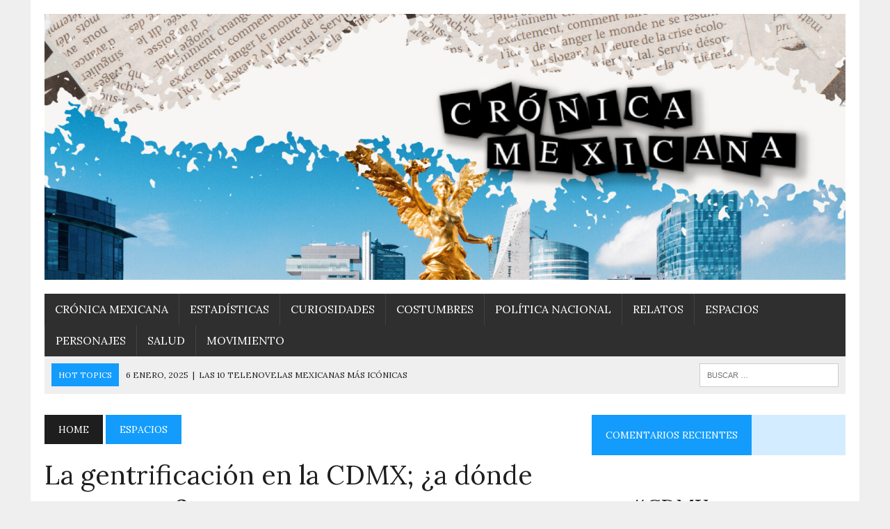

--- FILE ---
content_type: text/html; charset=UTF-8
request_url: http://cronicamexicana.com/2017/01/23/la-gentrificacion-la-cdmx-donde-nos/
body_size: 29741
content:
<!DOCTYPE html>
<html class="no-js" lang="es">
<head>
<meta charset="UTF-8">
<meta name="viewport" content="width=device-width, initial-scale=1.0">
<link rel="profile" href="http://gmpg.org/xfn/11" />
<link rel="pingback" href="http://cronicamexicana.com/xmlrpc.php" />
<meta name='robots' content='index, follow, max-image-preview:large, max-snippet:-1, max-video-preview:-1' />

	<!-- This site is optimized with the Yoast SEO plugin v20.5 - https://yoast.com/wordpress/plugins/seo/ -->
	<title>Gentrificación de la Ciudad de México ¿A dónde nos vamos?</title>
	<meta name="description" content="Gentrificación de la CDMX. Fenómeno de la gentrificación en la CDMX. Gentrificación del centro de la Ciudad de México. Encarecimiento de la vivienda CDMX." />
	<link rel="canonical" href="https://cronicamexicana.com/2017/01/23/la-gentrificacion-la-cdmx-donde-nos/" />
	<meta property="og:locale" content="es_ES" />
	<meta property="og:type" content="article" />
	<meta property="og:title" content="Gentrificación de la Ciudad de México ¿A dónde nos vamos?" />
	<meta property="og:description" content="Gentrificación de la CDMX. Fenómeno de la gentrificación en la CDMX. Gentrificación del centro de la Ciudad de México. Encarecimiento de la vivienda CDMX." />
	<meta property="og:url" content="https://cronicamexicana.com/2017/01/23/la-gentrificacion-la-cdmx-donde-nos/" />
	<meta property="og:site_name" content="Cr&oacute;nica M&eacute;xicana" />
	<meta property="article:publisher" content="https://www.facebook.com/CronicaMexicana/" />
	<meta property="article:published_time" content="2017-01-23T19:47:43+00:00" />
	<meta property="article:modified_time" content="2022-01-18T22:50:09+00:00" />
	<meta property="og:image" content="https://cronicamexicana.com/wp-content/uploads/2017/01/edif1.jpg" />
	<meta property="og:image:width" content="800" />
	<meta property="og:image:height" content="600" />
	<meta property="og:image:type" content="image/jpeg" />
	<meta name="author" content="Crónica Mexicana" />
	<meta name="twitter:card" content="summary_large_image" />
	<meta name="twitter:creator" content="@cronicamexicana" />
	<meta name="twitter:site" content="@cronicamexicana" />
	<meta name="twitter:label1" content="Escrito por" />
	<meta name="twitter:data1" content="Crónica Mexicana" />
	<meta name="twitter:label2" content="Tiempo de lectura" />
	<meta name="twitter:data2" content="3 minutos" />
	<script type="application/ld+json" class="yoast-schema-graph">{"@context":"https://schema.org","@graph":[{"@type":"WebPage","@id":"https://cronicamexicana.com/2017/01/23/la-gentrificacion-la-cdmx-donde-nos/","url":"https://cronicamexicana.com/2017/01/23/la-gentrificacion-la-cdmx-donde-nos/","name":"Gentrificación de la Ciudad de México ¿A dónde nos vamos?","isPartOf":{"@id":"https://cronicamexicana.com/#website"},"primaryImageOfPage":{"@id":"https://cronicamexicana.com/2017/01/23/la-gentrificacion-la-cdmx-donde-nos/#primaryimage"},"image":{"@id":"https://cronicamexicana.com/2017/01/23/la-gentrificacion-la-cdmx-donde-nos/#primaryimage"},"thumbnailUrl":"http://cronicamexicana.com/wp-content/uploads/2017/01/edif1.jpg","datePublished":"2017-01-23T19:47:43+00:00","dateModified":"2022-01-18T22:50:09+00:00","author":{"@id":"https://cronicamexicana.com/#/schema/person/0f057e07d82adf25aaf9f1345349a8b7"},"description":"Gentrificación de la CDMX. Fenómeno de la gentrificación en la CDMX. Gentrificación del centro de la Ciudad de México. Encarecimiento de la vivienda CDMX.","breadcrumb":{"@id":"https://cronicamexicana.com/2017/01/23/la-gentrificacion-la-cdmx-donde-nos/#breadcrumb"},"inLanguage":"es","potentialAction":[{"@type":"ReadAction","target":["https://cronicamexicana.com/2017/01/23/la-gentrificacion-la-cdmx-donde-nos/"]}]},{"@type":"ImageObject","inLanguage":"es","@id":"https://cronicamexicana.com/2017/01/23/la-gentrificacion-la-cdmx-donde-nos/#primaryimage","url":"http://cronicamexicana.com/wp-content/uploads/2017/01/edif1.jpg","contentUrl":"http://cronicamexicana.com/wp-content/uploads/2017/01/edif1.jpg","width":800,"height":600,"caption":"Gentrificación"},{"@type":"BreadcrumbList","@id":"https://cronicamexicana.com/2017/01/23/la-gentrificacion-la-cdmx-donde-nos/#breadcrumb","itemListElement":[{"@type":"ListItem","position":1,"name":"Portada","item":"https://cronicamexicana.com/"},{"@type":"ListItem","position":2,"name":"La gentrificación en la CDMX; ¿a dónde nos vamos?"}]},{"@type":"WebSite","@id":"https://cronicamexicana.com/#website","url":"https://cronicamexicana.com/","name":"Cr&oacute;nica M&eacute;xicana","description":"Acontecer de la vida en M&eacute;xico #Cultura #Arte #Pol&iacute;tica #VidaCotidiana","potentialAction":[{"@type":"SearchAction","target":{"@type":"EntryPoint","urlTemplate":"https://cronicamexicana.com/?s={search_term_string}"},"query-input":"required name=search_term_string"}],"inLanguage":"es"},{"@type":"Person","@id":"https://cronicamexicana.com/#/schema/person/0f057e07d82adf25aaf9f1345349a8b7","name":"Crónica Mexicana","image":{"@type":"ImageObject","inLanguage":"es","@id":"https://cronicamexicana.com/#/schema/person/image/","url":"http://1.gravatar.com/avatar/aa2c83fd2db045ade520ea3316549562?s=96&d=identicon&r=g","contentUrl":"http://1.gravatar.com/avatar/aa2c83fd2db045ade520ea3316549562?s=96&d=identicon&r=g","caption":"Crónica Mexicana"},"url":"http://cronicamexicana.com/author/angeldreforma/"}]}</script>
	<!-- / Yoast SEO plugin. -->


<link rel='dns-prefetch' href='//fonts.googleapis.com' />
<link rel="alternate" type="application/rss+xml" title="Cr&oacute;nica M&eacute;xicana &raquo; Feed" href="http://cronicamexicana.com/feed/" />
<link rel="alternate" type="application/rss+xml" title="Cr&oacute;nica M&eacute;xicana &raquo; Feed de los comentarios" href="http://cronicamexicana.com/comments/feed/" />
<script type="text/javascript">
window._wpemojiSettings = {"baseUrl":"https:\/\/s.w.org\/images\/core\/emoji\/14.0.0\/72x72\/","ext":".png","svgUrl":"https:\/\/s.w.org\/images\/core\/emoji\/14.0.0\/svg\/","svgExt":".svg","source":{"concatemoji":"http:\/\/cronicamexicana.com\/wp-includes\/js\/wp-emoji-release.min.js?ver=6.2.8"}};
/*! This file is auto-generated */
!function(e,a,t){var n,r,o,i=a.createElement("canvas"),p=i.getContext&&i.getContext("2d");function s(e,t){p.clearRect(0,0,i.width,i.height),p.fillText(e,0,0);e=i.toDataURL();return p.clearRect(0,0,i.width,i.height),p.fillText(t,0,0),e===i.toDataURL()}function c(e){var t=a.createElement("script");t.src=e,t.defer=t.type="text/javascript",a.getElementsByTagName("head")[0].appendChild(t)}for(o=Array("flag","emoji"),t.supports={everything:!0,everythingExceptFlag:!0},r=0;r<o.length;r++)t.supports[o[r]]=function(e){if(p&&p.fillText)switch(p.textBaseline="top",p.font="600 32px Arial",e){case"flag":return s("\ud83c\udff3\ufe0f\u200d\u26a7\ufe0f","\ud83c\udff3\ufe0f\u200b\u26a7\ufe0f")?!1:!s("\ud83c\uddfa\ud83c\uddf3","\ud83c\uddfa\u200b\ud83c\uddf3")&&!s("\ud83c\udff4\udb40\udc67\udb40\udc62\udb40\udc65\udb40\udc6e\udb40\udc67\udb40\udc7f","\ud83c\udff4\u200b\udb40\udc67\u200b\udb40\udc62\u200b\udb40\udc65\u200b\udb40\udc6e\u200b\udb40\udc67\u200b\udb40\udc7f");case"emoji":return!s("\ud83e\udef1\ud83c\udffb\u200d\ud83e\udef2\ud83c\udfff","\ud83e\udef1\ud83c\udffb\u200b\ud83e\udef2\ud83c\udfff")}return!1}(o[r]),t.supports.everything=t.supports.everything&&t.supports[o[r]],"flag"!==o[r]&&(t.supports.everythingExceptFlag=t.supports.everythingExceptFlag&&t.supports[o[r]]);t.supports.everythingExceptFlag=t.supports.everythingExceptFlag&&!t.supports.flag,t.DOMReady=!1,t.readyCallback=function(){t.DOMReady=!0},t.supports.everything||(n=function(){t.readyCallback()},a.addEventListener?(a.addEventListener("DOMContentLoaded",n,!1),e.addEventListener("load",n,!1)):(e.attachEvent("onload",n),a.attachEvent("onreadystatechange",function(){"complete"===a.readyState&&t.readyCallback()})),(e=t.source||{}).concatemoji?c(e.concatemoji):e.wpemoji&&e.twemoji&&(c(e.twemoji),c(e.wpemoji)))}(window,document,window._wpemojiSettings);
</script>
<style type="text/css">
img.wp-smiley,
img.emoji {
	display: inline !important;
	border: none !important;
	box-shadow: none !important;
	height: 1em !important;
	width: 1em !important;
	margin: 0 0.07em !important;
	vertical-align: -0.1em !important;
	background: none !important;
	padding: 0 !important;
}
</style>
	<link rel='stylesheet' id='wp-block-library-css' href='http://cronicamexicana.com/wp-includes/css/dist/block-library/style.min.css?ver=6.2.8' type='text/css' media='all' />
<link rel='stylesheet' id='font-awesome-css' href='http://cronicamexicana.com/wp-content/plugins/contact-widgets/assets/css/font-awesome.min.css?ver=4.7.0' type='text/css' media='all' />
<link rel='stylesheet' id='classic-theme-styles-css' href='http://cronicamexicana.com/wp-includes/css/classic-themes.min.css?ver=6.2.8' type='text/css' media='all' />
<style id='global-styles-inline-css' type='text/css'>
body{--wp--preset--color--black: #000000;--wp--preset--color--cyan-bluish-gray: #abb8c3;--wp--preset--color--white: #ffffff;--wp--preset--color--pale-pink: #f78da7;--wp--preset--color--vivid-red: #cf2e2e;--wp--preset--color--luminous-vivid-orange: #ff6900;--wp--preset--color--luminous-vivid-amber: #fcb900;--wp--preset--color--light-green-cyan: #7bdcb5;--wp--preset--color--vivid-green-cyan: #00d084;--wp--preset--color--pale-cyan-blue: #8ed1fc;--wp--preset--color--vivid-cyan-blue: #0693e3;--wp--preset--color--vivid-purple: #9b51e0;--wp--preset--gradient--vivid-cyan-blue-to-vivid-purple: linear-gradient(135deg,rgba(6,147,227,1) 0%,rgb(155,81,224) 100%);--wp--preset--gradient--light-green-cyan-to-vivid-green-cyan: linear-gradient(135deg,rgb(122,220,180) 0%,rgb(0,208,130) 100%);--wp--preset--gradient--luminous-vivid-amber-to-luminous-vivid-orange: linear-gradient(135deg,rgba(252,185,0,1) 0%,rgba(255,105,0,1) 100%);--wp--preset--gradient--luminous-vivid-orange-to-vivid-red: linear-gradient(135deg,rgba(255,105,0,1) 0%,rgb(207,46,46) 100%);--wp--preset--gradient--very-light-gray-to-cyan-bluish-gray: linear-gradient(135deg,rgb(238,238,238) 0%,rgb(169,184,195) 100%);--wp--preset--gradient--cool-to-warm-spectrum: linear-gradient(135deg,rgb(74,234,220) 0%,rgb(151,120,209) 20%,rgb(207,42,186) 40%,rgb(238,44,130) 60%,rgb(251,105,98) 80%,rgb(254,248,76) 100%);--wp--preset--gradient--blush-light-purple: linear-gradient(135deg,rgb(255,206,236) 0%,rgb(152,150,240) 100%);--wp--preset--gradient--blush-bordeaux: linear-gradient(135deg,rgb(254,205,165) 0%,rgb(254,45,45) 50%,rgb(107,0,62) 100%);--wp--preset--gradient--luminous-dusk: linear-gradient(135deg,rgb(255,203,112) 0%,rgb(199,81,192) 50%,rgb(65,88,208) 100%);--wp--preset--gradient--pale-ocean: linear-gradient(135deg,rgb(255,245,203) 0%,rgb(182,227,212) 50%,rgb(51,167,181) 100%);--wp--preset--gradient--electric-grass: linear-gradient(135deg,rgb(202,248,128) 0%,rgb(113,206,126) 100%);--wp--preset--gradient--midnight: linear-gradient(135deg,rgb(2,3,129) 0%,rgb(40,116,252) 100%);--wp--preset--duotone--dark-grayscale: url('#wp-duotone-dark-grayscale');--wp--preset--duotone--grayscale: url('#wp-duotone-grayscale');--wp--preset--duotone--purple-yellow: url('#wp-duotone-purple-yellow');--wp--preset--duotone--blue-red: url('#wp-duotone-blue-red');--wp--preset--duotone--midnight: url('#wp-duotone-midnight');--wp--preset--duotone--magenta-yellow: url('#wp-duotone-magenta-yellow');--wp--preset--duotone--purple-green: url('#wp-duotone-purple-green');--wp--preset--duotone--blue-orange: url('#wp-duotone-blue-orange');--wp--preset--font-size--small: 13px;--wp--preset--font-size--medium: 20px;--wp--preset--font-size--large: 36px;--wp--preset--font-size--x-large: 42px;--wp--preset--spacing--20: 0.44rem;--wp--preset--spacing--30: 0.67rem;--wp--preset--spacing--40: 1rem;--wp--preset--spacing--50: 1.5rem;--wp--preset--spacing--60: 2.25rem;--wp--preset--spacing--70: 3.38rem;--wp--preset--spacing--80: 5.06rem;--wp--preset--shadow--natural: 6px 6px 9px rgba(0, 0, 0, 0.2);--wp--preset--shadow--deep: 12px 12px 50px rgba(0, 0, 0, 0.4);--wp--preset--shadow--sharp: 6px 6px 0px rgba(0, 0, 0, 0.2);--wp--preset--shadow--outlined: 6px 6px 0px -3px rgba(255, 255, 255, 1), 6px 6px rgba(0, 0, 0, 1);--wp--preset--shadow--crisp: 6px 6px 0px rgba(0, 0, 0, 1);}:where(.is-layout-flex){gap: 0.5em;}body .is-layout-flow > .alignleft{float: left;margin-inline-start: 0;margin-inline-end: 2em;}body .is-layout-flow > .alignright{float: right;margin-inline-start: 2em;margin-inline-end: 0;}body .is-layout-flow > .aligncenter{margin-left: auto !important;margin-right: auto !important;}body .is-layout-constrained > .alignleft{float: left;margin-inline-start: 0;margin-inline-end: 2em;}body .is-layout-constrained > .alignright{float: right;margin-inline-start: 2em;margin-inline-end: 0;}body .is-layout-constrained > .aligncenter{margin-left: auto !important;margin-right: auto !important;}body .is-layout-constrained > :where(:not(.alignleft):not(.alignright):not(.alignfull)){max-width: var(--wp--style--global--content-size);margin-left: auto !important;margin-right: auto !important;}body .is-layout-constrained > .alignwide{max-width: var(--wp--style--global--wide-size);}body .is-layout-flex{display: flex;}body .is-layout-flex{flex-wrap: wrap;align-items: center;}body .is-layout-flex > *{margin: 0;}:where(.wp-block-columns.is-layout-flex){gap: 2em;}.has-black-color{color: var(--wp--preset--color--black) !important;}.has-cyan-bluish-gray-color{color: var(--wp--preset--color--cyan-bluish-gray) !important;}.has-white-color{color: var(--wp--preset--color--white) !important;}.has-pale-pink-color{color: var(--wp--preset--color--pale-pink) !important;}.has-vivid-red-color{color: var(--wp--preset--color--vivid-red) !important;}.has-luminous-vivid-orange-color{color: var(--wp--preset--color--luminous-vivid-orange) !important;}.has-luminous-vivid-amber-color{color: var(--wp--preset--color--luminous-vivid-amber) !important;}.has-light-green-cyan-color{color: var(--wp--preset--color--light-green-cyan) !important;}.has-vivid-green-cyan-color{color: var(--wp--preset--color--vivid-green-cyan) !important;}.has-pale-cyan-blue-color{color: var(--wp--preset--color--pale-cyan-blue) !important;}.has-vivid-cyan-blue-color{color: var(--wp--preset--color--vivid-cyan-blue) !important;}.has-vivid-purple-color{color: var(--wp--preset--color--vivid-purple) !important;}.has-black-background-color{background-color: var(--wp--preset--color--black) !important;}.has-cyan-bluish-gray-background-color{background-color: var(--wp--preset--color--cyan-bluish-gray) !important;}.has-white-background-color{background-color: var(--wp--preset--color--white) !important;}.has-pale-pink-background-color{background-color: var(--wp--preset--color--pale-pink) !important;}.has-vivid-red-background-color{background-color: var(--wp--preset--color--vivid-red) !important;}.has-luminous-vivid-orange-background-color{background-color: var(--wp--preset--color--luminous-vivid-orange) !important;}.has-luminous-vivid-amber-background-color{background-color: var(--wp--preset--color--luminous-vivid-amber) !important;}.has-light-green-cyan-background-color{background-color: var(--wp--preset--color--light-green-cyan) !important;}.has-vivid-green-cyan-background-color{background-color: var(--wp--preset--color--vivid-green-cyan) !important;}.has-pale-cyan-blue-background-color{background-color: var(--wp--preset--color--pale-cyan-blue) !important;}.has-vivid-cyan-blue-background-color{background-color: var(--wp--preset--color--vivid-cyan-blue) !important;}.has-vivid-purple-background-color{background-color: var(--wp--preset--color--vivid-purple) !important;}.has-black-border-color{border-color: var(--wp--preset--color--black) !important;}.has-cyan-bluish-gray-border-color{border-color: var(--wp--preset--color--cyan-bluish-gray) !important;}.has-white-border-color{border-color: var(--wp--preset--color--white) !important;}.has-pale-pink-border-color{border-color: var(--wp--preset--color--pale-pink) !important;}.has-vivid-red-border-color{border-color: var(--wp--preset--color--vivid-red) !important;}.has-luminous-vivid-orange-border-color{border-color: var(--wp--preset--color--luminous-vivid-orange) !important;}.has-luminous-vivid-amber-border-color{border-color: var(--wp--preset--color--luminous-vivid-amber) !important;}.has-light-green-cyan-border-color{border-color: var(--wp--preset--color--light-green-cyan) !important;}.has-vivid-green-cyan-border-color{border-color: var(--wp--preset--color--vivid-green-cyan) !important;}.has-pale-cyan-blue-border-color{border-color: var(--wp--preset--color--pale-cyan-blue) !important;}.has-vivid-cyan-blue-border-color{border-color: var(--wp--preset--color--vivid-cyan-blue) !important;}.has-vivid-purple-border-color{border-color: var(--wp--preset--color--vivid-purple) !important;}.has-vivid-cyan-blue-to-vivid-purple-gradient-background{background: var(--wp--preset--gradient--vivid-cyan-blue-to-vivid-purple) !important;}.has-light-green-cyan-to-vivid-green-cyan-gradient-background{background: var(--wp--preset--gradient--light-green-cyan-to-vivid-green-cyan) !important;}.has-luminous-vivid-amber-to-luminous-vivid-orange-gradient-background{background: var(--wp--preset--gradient--luminous-vivid-amber-to-luminous-vivid-orange) !important;}.has-luminous-vivid-orange-to-vivid-red-gradient-background{background: var(--wp--preset--gradient--luminous-vivid-orange-to-vivid-red) !important;}.has-very-light-gray-to-cyan-bluish-gray-gradient-background{background: var(--wp--preset--gradient--very-light-gray-to-cyan-bluish-gray) !important;}.has-cool-to-warm-spectrum-gradient-background{background: var(--wp--preset--gradient--cool-to-warm-spectrum) !important;}.has-blush-light-purple-gradient-background{background: var(--wp--preset--gradient--blush-light-purple) !important;}.has-blush-bordeaux-gradient-background{background: var(--wp--preset--gradient--blush-bordeaux) !important;}.has-luminous-dusk-gradient-background{background: var(--wp--preset--gradient--luminous-dusk) !important;}.has-pale-ocean-gradient-background{background: var(--wp--preset--gradient--pale-ocean) !important;}.has-electric-grass-gradient-background{background: var(--wp--preset--gradient--electric-grass) !important;}.has-midnight-gradient-background{background: var(--wp--preset--gradient--midnight) !important;}.has-small-font-size{font-size: var(--wp--preset--font-size--small) !important;}.has-medium-font-size{font-size: var(--wp--preset--font-size--medium) !important;}.has-large-font-size{font-size: var(--wp--preset--font-size--large) !important;}.has-x-large-font-size{font-size: var(--wp--preset--font-size--x-large) !important;}
.wp-block-navigation a:where(:not(.wp-element-button)){color: inherit;}
:where(.wp-block-columns.is-layout-flex){gap: 2em;}
.wp-block-pullquote{font-size: 1.5em;line-height: 1.6;}
</style>
<link rel='stylesheet' id='mh-style-css' href='http://cronicamexicana.com/wp-content/themes/mh_newsdesk/style.css?ver=1.2.1' type='text/css' media='all' />
<link rel='stylesheet' id='mh-font-awesome-css' href='http://cronicamexicana.com/wp-content/themes/mh_newsdesk/includes/font-awesome.min.css' type='text/css' media='all' />
<link rel='stylesheet' id='mh-google-fonts-css' href='https://fonts.googleapis.com/css?family=Lora:300,400,400italic,600,700' type='text/css' media='all' />
<link rel='stylesheet' id='wpcw-css' href='http://cronicamexicana.com/wp-content/plugins/contact-widgets/assets/css/style.min.css?ver=1.0.1' type='text/css' media='all' />
<script type='text/javascript' src='http://cronicamexicana.com/wp-includes/js/jquery/jquery.min.js?ver=3.6.4' id='jquery-core-js'></script>
<script type='text/javascript' src='http://cronicamexicana.com/wp-includes/js/jquery/jquery-migrate.min.js?ver=3.4.0' id='jquery-migrate-js'></script>
<script type='text/javascript' src='http://cronicamexicana.com/wp-content/themes/mh_newsdesk/js/scripts.js?ver=6.2.8' id='mh-scripts-js'></script>
<link rel="https://api.w.org/" href="http://cronicamexicana.com/wp-json/" /><link rel="alternate" type="application/json" href="http://cronicamexicana.com/wp-json/wp/v2/posts/8612" /><link rel="EditURI" type="application/rsd+xml" title="RSD" href="http://cronicamexicana.com/xmlrpc.php?rsd" />
<link rel="wlwmanifest" type="application/wlwmanifest+xml" href="http://cronicamexicana.com/wp-includes/wlwmanifest.xml" />
<meta name="generator" content="WordPress 6.2.8" />
<link rel='shortlink' href='http://cronicamexicana.com/?p=8612' />
<link rel="alternate" type="application/json+oembed" href="http://cronicamexicana.com/wp-json/oembed/1.0/embed?url=http%3A%2F%2Fcronicamexicana.com%2F2017%2F01%2F23%2Fla-gentrificacion-la-cdmx-donde-nos%2F" />
<link rel="alternate" type="text/xml+oembed" href="http://cronicamexicana.com/wp-json/oembed/1.0/embed?url=http%3A%2F%2Fcronicamexicana.com%2F2017%2F01%2F23%2Fla-gentrificacion-la-cdmx-donde-nos%2F&#038;format=xml" />
                    <!-- Tracking code generated with Simple Universal Google Analytics plugin v1.0.5 -->
                    <script>
                    (function(i,s,o,g,r,a,m){i['GoogleAnalyticsObject']=r;i[r]=i[r]||function(){
                    (i[r].q=i[r].q||[]).push(arguments)},i[r].l=1*new Date();a=s.createElement(o),
                    m=s.getElementsByTagName(o)[0];a.async=1;a.src=g;m.parentNode.insertBefore(a,m)
                    })(window,document,'script','//www.google-analytics.com/analytics.js','ga');

                    ga('create', 'UA-88669844-1', 'auto');
                    ga('send', 'pageview');

                    </script>
                    <!-- / Simple Universal Google Analytics plugin -->	<style type="text/css">
    	    		.social-nav a:hover, .logo-title, .entry-content a, a:hover, .entry-meta .entry-meta-author, .entry-meta a, .comment-info, blockquote, .pagination a:hover .pagelink { color: #139cfc; }
			.main-nav li:hover, .slicknav_menu, .ticker-title, .breadcrumb a, .breadcrumb .bc-text, .button span, .widget-title span, input[type=submit], table th, .comment-section-title .comment-count, #cancel-comment-reply-link:hover, .pagination .current, .pagination .pagelink { background: #139cfc; }
			blockquote, input[type=text]:hover, input[type=email]:hover, input[type=tel]:hover, input[type=url]:hover, textarea:hover { border-color: #139cfc; }
    	    				.widget-title, .pagination a.page-numbers:hover, .dots:hover, .pagination a:hover .pagelink, .comment-section-title { background: #d3ecff; }
			.commentlist .depth-1, .commentlist .bypostauthor .avatar { border-color: #d3ecff; }
    	    				.main-nav, .main-nav ul li:hover > ul, .mh-footer { background: #2f2f2f; }
    	    	    	    		</style>
    <link rel="shortcut icon" href="http://cronicamexicana.com/wp-content/uploads/2023/04/icono-cronica-mexicana.png">
<!--[if lt IE 9]>
<script src="http://cronicamexicana.com/wp-content/themes/mh_newsdesk/js/css3-mediaqueries.js"></script>
<![endif]-->
<style type="text/css">
.header-nav, .header-sub, h1, h2, h3, h4, h5, h6, .breadcrumb, .footer-bottom, .widget-list li, .cat-item, .page_item, .menu-item, .button, .commentlist .vcard, .pagination, .mh-share-buttons { font-family: "Lora", serif; }
body { font-family: "Lora", serif; }
</style>
<style type="text/css">.recentcomments a{display:inline !important;padding:0 !important;margin:0 !important;}</style><link rel="icon" href="http://cronicamexicana.com/wp-content/uploads/2023/04/cropped-icono-cronica-mexicana-32x32.png" sizes="32x32" />
<link rel="icon" href="http://cronicamexicana.com/wp-content/uploads/2023/04/cropped-icono-cronica-mexicana-192x192.png" sizes="192x192" />
<link rel="apple-touch-icon" href="http://cronicamexicana.com/wp-content/uploads/2023/04/cropped-icono-cronica-mexicana-180x180.png" />
<meta name="msapplication-TileImage" content="http://cronicamexicana.com/wp-content/uploads/2023/04/cropped-icono-cronica-mexicana-270x270.png" />
</head>
<body class="post-template-default single single-post postid-8612 single-format-standard mh-right-sb">
<div id="mh-wrapper">
<header class="mh-header">
	<div class="header-wrap clearfix">
				<div class="mh-col mh-1-3 header-logo-full">
			<a href="http://cronicamexicana.com/" title="Cr&oacute;nica M&eacute;xicana" rel="home">
<div class="logo-wrap" role="banner">
<img src="http://cronicamexicana.com/wp-content/uploads/2023/04/cropped-portada-cronica-wp-01.jpg" height="498" width="1500" alt="Cr&oacute;nica M&eacute;xicana" />
</div>
</a>
		</div>
			</div>
	<div class="header-menu clearfix">
		<nav class="main-nav clearfix">
			<div class="menu-mainmenu-container"><ul id="menu-mainmenu" class="menu"><li id="menu-item-7676" class="menu-item menu-item-type-taxonomy menu-item-object-category menu-item-has-children menu-item-7676"><a href="http://cronicamexicana.com/category/cronicamexicana/">Crónica Mexicana</a>
<ul class="sub-menu">
	<li id="menu-item-10113" class="menu-item menu-item-type-post_type menu-item-object-page menu-item-10113"><a href="http://cronicamexicana.com/2018/01/26/la-ciudad-se-muere-todos-los-dias/">La ciudad que se muere todos los días</a></li>
	<li id="menu-item-8897" class="menu-item menu-item-type-post_type menu-item-object-page menu-item-8897"><a href="http://cronicamexicana.com/2017/02/23/correle/">¡Córrele!</a></li>
	<li id="menu-item-8808" class="menu-item menu-item-type-post_type menu-item-object-page menu-item-8808"><a href="http://cronicamexicana.com/2017/02/14/mexico-is-the-shit-la-chamarra-orgullo-mexicano/">MEXICO IS THE SHIT, la chamarra con orgullo mexicano</a></li>
	<li id="menu-item-8430" class="menu-item menu-item-type-post_type menu-item-object-page menu-item-8430"><a href="http://cronicamexicana.com/2016/12/26/subcontratacion-personal-impulso-cumplimiento-la-nom/">Subcontratación de personal, impulso y cumplimiento de la NMX</a></li>
	<li id="menu-item-7849" class="menu-item menu-item-type-post_type menu-item-object-page menu-item-7849"><a href="http://cronicamexicana.com/2016/10/10/otra-vez-hay-que-cambiar-el-horario/">Otra vez hay que cambiar el horario</a></li>
	<li id="menu-item-7800" class="menu-item menu-item-type-post_type menu-item-object-page menu-item-7800"><a href="http://cronicamexicana.com/2015/12/17/a-donde-vais-monsivais/">¿A dónde váis, Monsiváis?</a></li>
	<li id="menu-item-7843" class="menu-item menu-item-type-post_type menu-item-object-page current-post-parent menu-item-7843"><a href="http://cronicamexicana.com/2015/11/04/la-gateria-el-hogar-de-los-gateros-chilangos/">La Gatería, el hogar de los gateros chilangos</a></li>
	<li id="menu-item-7801" class="menu-item menu-item-type-post_type menu-item-object-page menu-item-7801"><a href="http://cronicamexicana.com/2015/12/10/a-donde-van-los-mexicanos/">¿A dónde van los mexicanos?</a></li>
	<li id="menu-item-7802" class="menu-item menu-item-type-post_type menu-item-object-page menu-item-7802"><a href="http://cronicamexicana.com/2015/11/26/a-que-huelen-los-mexicanos/">¿A qué huelen los mexicanos?</a></li>
	<li id="menu-item-7853" class="menu-item menu-item-type-post_type menu-item-object-page menu-item-7853"><a href="http://cronicamexicana.com/2015/11/17/smog-de-portalitos/">Smog de Portalitos</a></li>
	<li id="menu-item-7825" class="menu-item menu-item-type-post_type menu-item-object-page menu-item-7825"><a href="http://cronicamexicana.com/2015/11/23/dios-salve-la-tele/">Dios salve la tele</a></li>
	<li id="menu-item-7804" class="menu-item menu-item-type-post_type menu-item-object-page menu-item-7804"><a href="http://cronicamexicana.com/2015/11/26/como-hablamos-los-mexicanos/">¿Cómo hablamos los mexicanos?</a></li>
	<li id="menu-item-7851" class="menu-item menu-item-type-post_type menu-item-object-page menu-item-7851"><a href="http://cronicamexicana.com/2015/12/14/seis-comidas-muy-chilangas/">Seis comidas muy chilangas</a></li>
	<li id="menu-item-7799" class="menu-item menu-item-type-post_type menu-item-object-page menu-item-7799"><a href="http://cronicamexicana.com/2015/11/17/pongale-muneca/">¡Póngale muñeca! Pulque</a></li>
	<li id="menu-item-7841" class="menu-item menu-item-type-post_type menu-item-object-page menu-item-7841"><a href="http://cronicamexicana.com/2015/12/09/la-crisis-de-los-comerciales-mexicanos/">La crisis de los comerciales mexicanos</a></li>
	<li id="menu-item-7840" class="menu-item menu-item-type-post_type menu-item-object-page menu-item-7840"><a href="http://cronicamexicana.com/2016/09/22/la-carrera-contra-la-memoria/">La carrera contra la memoria</a></li>
	<li id="menu-item-7826" class="menu-item menu-item-type-post_type menu-item-object-page menu-item-7826"><a href="http://cronicamexicana.com/2015/11/26/economia-alternativa/">Economía alternativa</a></li>
	<li id="menu-item-7821" class="menu-item menu-item-type-post_type menu-item-object-page menu-item-7821"><a href="http://cronicamexicana.com/2015/12/01/cortalas/">Córtalas</a></li>
	<li id="menu-item-7820" class="menu-item menu-item-type-post_type menu-item-object-page menu-item-7820"><a href="http://cronicamexicana.com/2016/10/03/como-ser-un-adolescente-mexicano-y-fracasar-en-el-intento/">Cómo ser un adolescente mexicano y fracasar en el intento</a></li>
	<li id="menu-item-7859" class="menu-item menu-item-type-post_type menu-item-object-page menu-item-7859"><a href="http://cronicamexicana.com/2015/11/19/vamos-a-dar-una-vuelta-al-tiempo/">Vamos a dar una vuelta al tiempo</a></li>
	<li id="menu-item-7846" class="menu-item menu-item-type-post_type menu-item-object-page menu-item-7846"><a href="http://cronicamexicana.com/2015/11/06/mari-marihuana/">Mari, marihuana</a></li>
	<li id="menu-item-7847" class="menu-item menu-item-type-post_type menu-item-object-page menu-item-7847"><a href="http://cronicamexicana.com/2015/12/01/mis-ladies/">Mis Ladies</a></li>
	<li id="menu-item-7807" class="menu-item menu-item-type-post_type menu-item-object-page menu-item-7807"><a href="http://cronicamexicana.com/2015/11/06/por-que-estan-gordos-los-chilangos/">¿Por qué están gordos los chilangos?</a></li>
	<li id="menu-item-7855" class="menu-item menu-item-type-post_type menu-item-object-page menu-item-7855"><a href="http://cronicamexicana.com/2016/11/15/todos-llevamos-un-naco-dentro/">Todos llevamos un naco dentro</a></li>
	<li id="menu-item-7831" class="menu-item menu-item-type-post_type menu-item-object-page menu-item-7831"><a href="http://cronicamexicana.com/2016/09/20/el-lugar-de-la-pasion-en-la-cdmx/">El lugar de la pasión en la CDMX</a></li>
	<li id="menu-item-7836" class="menu-item menu-item-type-post_type menu-item-object-page menu-item-7836"><a href="http://cronicamexicana.com/2016/09/20/guia-criminal-de-la-cdmx-vivir-aqui-sin-morir-en-el-intento/">Guía criminal de la CDMX: vivir aquí sin morir en el intento</a></li>
	<li id="menu-item-7814" class="menu-item menu-item-type-post_type menu-item-object-page menu-item-7814"><a href="http://cronicamexicana.com/2016/09/28/casarse-esta-en-mexicano/">Casarse está en mexicano</a></li>
	<li id="menu-item-7832" class="menu-item menu-item-type-post_type menu-item-object-page menu-item-7832"><a href="http://cronicamexicana.com/2015/11/09/el-mal-de-las-vacas-gordas/">El mal de las vacas gordas</a></li>
	<li id="menu-item-7850" class="menu-item menu-item-type-post_type menu-item-object-page menu-item-7850"><a href="http://cronicamexicana.com/2015/12/09/paraisos-ocultos-de-mexico/">Paraísos ocultos de México</a></li>
	<li id="menu-item-7817" class="menu-item menu-item-type-post_type menu-item-object-page menu-item-7817"><a href="http://cronicamexicana.com/2015/11/27/cinco-historias-de-ingenio-mexicano/">Cinco historias de ingenio mexicano</a></li>
</ul>
</li>
<li id="menu-item-7677" class="menu-item menu-item-type-taxonomy menu-item-object-category current-post-ancestor current-menu-parent current-post-parent menu-item-has-children menu-item-7677"><a href="http://cronicamexicana.com/category/estadisticas/">Estadísticas</a>
<ul class="sub-menu">
	<li id="menu-item-11051" class="menu-item menu-item-type-post_type menu-item-object-page menu-item-11051"><a href="http://cronicamexicana.com/2019/01/30/y-tu-por-que-no-lees/">Y tú, ¿por qué no lees?</a></li>
	<li id="menu-item-11043" class="menu-item menu-item-type-post_type menu-item-object-page menu-item-11043"><a href="http://cronicamexicana.com/2019/01/28/donde-quedaran-las-ninas/">¿Dónde quedarán las niñas?</a></li>
	<li id="menu-item-10949" class="menu-item menu-item-type-post_type menu-item-object-page menu-item-10949"><a href="http://cronicamexicana.com/2018/12/17/datos-la-senectu-mexico/">Algunos datos sobre la “senectú” en México</a></li>
	<li id="menu-item-10858" class="menu-item menu-item-type-post_type menu-item-object-page menu-item-10858"><a href="http://cronicamexicana.com/2018/11/09/mexico-una-verguenza-temas-adopcion/">México, una vergüenza en temas de adopción</a></li>
	<li id="menu-item-10760" class="menu-item menu-item-type-post_type menu-item-object-page menu-item-10760"><a href="http://cronicamexicana.com/2018/10/08/los-pobres-rezan-mas/">Los pobres rezan más</a></li>
	<li id="menu-item-10716" class="menu-item menu-item-type-post_type menu-item-object-page menu-item-10716"><a href="http://cronicamexicana.com/2018/09/24/los-huerfanos-del-feminicidio/">Los huérfanos del feminicidio</a></li>
	<li id="menu-item-10692" class="menu-item menu-item-type-post_type menu-item-object-page menu-item-10692"><a href="http://cronicamexicana.com/2018/09/15/los-mexicanos-ya-no-quieren-vivir/">Los mexicanos ya no quieren vivir</a></li>
	<li id="menu-item-10634" class="menu-item menu-item-type-post_type menu-item-object-page menu-item-10634"><a href="http://cronicamexicana.com/2018/08/29/mexico-10-sobrepoblacion/">México tiene un 10 en sobrepoblación</a></li>
	<li id="menu-item-10610" class="menu-item menu-item-type-post_type menu-item-object-page menu-item-10610"><a href="http://cronicamexicana.com/2018/08/22/mexico-pais-sacerdotes-pederastas/">México es un país de sacerdotes pederastas</a></li>
	<li id="menu-item-10537" class="menu-item menu-item-type-post_type menu-item-object-page menu-item-10537"><a href="http://cronicamexicana.com/2018/07/27/el-dia-en-que-los-juguetes-se-fueron-de-mexico/">El día en que los juguetes se fueron de México</a></li>
	<li id="menu-item-10529" class="menu-item menu-item-type-post_type menu-item-object-page menu-item-10529"><a href="http://cronicamexicana.com/2018/07/25/y-tu-tienes-huevos/">Y tú: ¿tienes huevos?</a></li>
	<li id="menu-item-10354" class="menu-item menu-item-type-post_type menu-item-object-page menu-item-10354"><a href="http://cronicamexicana.com/2018/05/17/cuanto-cuesta-maestro-mexico/">¿Cuánto cuesta ser maestro en México?</a></li>
	<li id="menu-item-10296" class="menu-item menu-item-type-post_type menu-item-object-page menu-item-10296"><a href="http://cronicamexicana.com/2018/04/26/pais-acribilla-estudiantes/">El país que acribilla a sus estudiantes</a></li>
	<li id="menu-item-10272" class="menu-item menu-item-type-post_type menu-item-object-page menu-item-10272"><a href="http://cronicamexicana.com/2018/04/12/pasa-mexico-las-victimas-delitos-sexuales/">¿Qué pasa en México con las víctimas de delitos sexuales?</a></li>
	<li id="menu-item-10248" class="menu-item menu-item-type-post_type menu-item-object-page menu-item-10248"><a href="http://cronicamexicana.com/2018/03/29/quien-detiene-palomas-al-vuelo-maternidad-lesbica-mexico/">Quién detiene palomas al vuelo: maternidad lésbica en México</a></li>
	<li id="menu-item-10224" class="menu-item menu-item-type-post_type menu-item-object-page menu-item-10224"><a href="http://cronicamexicana.com/2018/03/19/verdades-matrimonio-mexico/">Verdades sobre el matrimonio en México</a></li>
	<li id="menu-item-10169" class="menu-item menu-item-type-post_type menu-item-object-page menu-item-10169"><a href="http://cronicamexicana.com/2018/02/19/mexicano-no-muerto-hambre/">Mexicano, pero no muerto de hambre</a></li>
	<li id="menu-item-10085" class="menu-item menu-item-type-post_type menu-item-object-page menu-item-10085"><a href="http://cronicamexicana.com/2018/01/17/club-las-mamalitas/">El club de las Mamalitas</a></li>
	<li id="menu-item-10050" class="menu-item menu-item-type-post_type menu-item-object-page menu-item-10050"><a href="http://cronicamexicana.com/2018/01/05/no-pobre-no-tienes-dinero/">No eres pobre, solamente no tienes dinero</a></li>
	<li id="menu-item-10006" class="menu-item menu-item-type-post_type menu-item-object-page menu-item-10006"><a href="http://cronicamexicana.com/2017/12/20/estado-la-prostitucion-mexico/">El estado de la prostitución en México</a></li>
	<li id="menu-item-9988" class="menu-item menu-item-type-post_type menu-item-object-page menu-item-9988"><a href="http://cronicamexicana.com/2017/12/15/mexicanos-bisexuales/">¿Mexicanos bisexuales?</a></li>
	<li id="menu-item-9959" class="menu-item menu-item-type-post_type menu-item-object-page menu-item-9959"><a href="http://cronicamexicana.com/2017/11/29/netflix-los-mexicanos/">Netflix y los mexicanos</a></li>
	<li id="menu-item-9921" class="menu-item menu-item-type-post_type menu-item-object-page menu-item-9921"><a href="http://cronicamexicana.com/2017/11/15/juego-las-oportunidades/">El juego de las oportunidades</a></li>
	<li id="menu-item-9904" class="menu-item menu-item-type-post_type menu-item-object-page menu-item-9904"><a href="http://cronicamexicana.com/2017/11/08/mexico-pais-corrupto-contento/">México: un país corrupto, pero contento</a></li>
	<li id="menu-item-9738" class="menu-item menu-item-type-post_type menu-item-object-page menu-item-9738"><a href="http://cronicamexicana.com/2017/09/04/ni-de-aqui-ni-de-alla/">Ni de aquí, ni de allá</a></li>
	<li id="menu-item-9721" class="menu-item menu-item-type-post_type menu-item-object-page menu-item-9721"><a href="http://cronicamexicana.com/2017/08/30/y-tu-por-que-trabajas/">Y tú, ¿por qué trabajas?</a></li>
	<li id="menu-item-9663" class="menu-item menu-item-type-post_type menu-item-object-page menu-item-9663"><a href="http://cronicamexicana.com/2017/08/14/respeto-los-animales/">Por el respeto a los animales</a></li>
	<li id="menu-item-9568" class="menu-item menu-item-type-post_type menu-item-object-page menu-item-9568"><a href="http://cronicamexicana.com/2017/07/19/welcome-to-mexico/">Welcome to México</a></li>
	<li id="menu-item-9536" class="menu-item menu-item-type-post_type menu-item-object-page menu-item-9536"><a href="http://cronicamexicana.com/2017/07/07/cuanto-cuesta-mexicano/">¿Cuánto cuesta ser mexicano?</a></li>
	<li id="menu-item-9521" class="menu-item menu-item-type-post_type menu-item-object-page menu-item-9521"><a href="http://cronicamexicana.com/2017/07/03/eres-lo-que-escuchas/">Eres lo que escuchas</a></li>
	<li id="menu-item-9502" class="menu-item menu-item-type-post_type menu-item-object-page menu-item-9502"><a href="http://cronicamexicana.com/2017/06/28/casate-o-muerete/">Cásate o muérete</a></li>
	<li id="menu-item-9430" class="menu-item menu-item-type-post_type menu-item-object-page menu-item-9430"><a href="http://cronicamexicana.com/2017/06/08/dia-la-no-libertad-expresion/">Día de la NO libertad de expresión</a></li>
	<li id="menu-item-9364" class="menu-item menu-item-type-post_type menu-item-object-page menu-item-9364"><a href="http://cronicamexicana.com/2017/05/18/artesania-problema-muchos-nadie-le-importa/">Artesanía: problema de muchos que a nadie le importa</a></li>
	<li id="menu-item-9315" class="menu-item menu-item-type-post_type menu-item-object-page menu-item-9315"><a href="http://cronicamexicana.com/2017/05/02/echale-mas-agua-los-frijoles/">¡Échale más agua a los frijoles!</a></li>
	<li id="menu-item-9297" class="menu-item menu-item-type-post_type menu-item-object-page menu-item-9297"><a href="http://cronicamexicana.com/2017/04/27/420-dia-la-marihuana/">4/20 Día de la Marihuana</a></li>
	<li id="menu-item-9282" class="menu-item menu-item-type-post_type menu-item-object-page menu-item-9282"><a href="http://cronicamexicana.com/2017/04/25/te-quieres-morir/">¿De qué te quieres morir?</a></li>
	<li id="menu-item-9283" class="menu-item menu-item-type-post_type menu-item-object-page menu-item-9283"><a href="http://cronicamexicana.com/2017/04/25/datos-la-infancia-mexico/">Datos sobre la infancia en México</a></li>
	<li id="menu-item-9250" class="menu-item menu-item-type-post_type menu-item-object-page menu-item-9250"><a href="http://cronicamexicana.com/2017/04/20/chacha-muchacha/">Chacha muchacha</a></li>
	<li id="menu-item-9194" class="menu-item menu-item-type-post_type menu-item-object-page menu-item-9194"><a href="http://cronicamexicana.com/2017/04/10/beneficios-exigencias-la-tercerizacion/">Beneficios y exigencias de la tercerización</a></li>
	<li id="menu-item-8996" class="menu-item menu-item-type-post_type menu-item-object-page menu-item-8996"><a href="http://cronicamexicana.com/2017/03/07/pais-las-minorias/">En el país de las minorías</a></li>
	<li id="menu-item-8971" class="menu-item menu-item-type-post_type menu-item-object-page menu-item-8971"><a href="http://cronicamexicana.com/2017/03/02/ciberdelincuencia-en-mexico/">Ciberdelincuencia en México</a></li>
	<li id="menu-item-8933" class="menu-item menu-item-type-post_type menu-item-object-page menu-item-8933"><a href="http://cronicamexicana.com/2017/02/27/zurdos-mundo-los-diestros/">Zurdos y el mundo de los diestros</a></li>
	<li id="menu-item-8790" class="menu-item menu-item-type-post_type menu-item-object-page menu-item-8790"><a href="http://cronicamexicana.com/2017/02/14/cuanto-invierten-los-mexicanos-educacion/">¿Cuánto invierten los mexicanos en educación?</a></li>
	<li id="menu-item-8753" class="menu-item menu-item-type-post_type menu-item-object-page menu-item-8753"><a href="http://cronicamexicana.com/2017/02/09/ya-somos-muchos/">Ya somos muchos</a></li>
	<li id="menu-item-8718" class="menu-item menu-item-type-post_type menu-item-object-page menu-item-8718"><a href="http://cronicamexicana.com/2017/02/06/bio-box-dinero-basura/">Bio Box: dinero por tu basura</a></li>
	<li id="menu-item-8667" class="menu-item menu-item-type-post_type menu-item-object-page menu-item-8667"><a href="http://cronicamexicana.com/2017/01/30/freelance-mexico-sueno-pesadilla/">Freelance en México, ¿sueño o pesadilla?</a></li>
	<li id="menu-item-8595" class="menu-item menu-item-type-post_type menu-item-object-page menu-item-8595"><a href="http://cronicamexicana.com/2017/01/20/los-mexicanos-no-saben-no-saben/">Los mexicanos no saben que no saben</a></li>
	<li id="menu-item-8566" class="menu-item menu-item-type-post_type menu-item-object-page menu-item-8566"><a href="http://cronicamexicana.com/2017/01/16/quien-le-importa-la-salud-las-mujeres-mexicanas/">¿A quién le importa la salud de las mujeres mexicanas?</a></li>
	<li id="menu-item-8533" class="menu-item menu-item-type-post_type menu-item-object-page menu-item-8533"><a href="http://cronicamexicana.com/2017/01/11/la-cuesta-enero-cuando-carruaje-se-vuelve-calabaza/">La cuesta de enero, o cuando el carruaje se vuelve calabaza</a></li>
	<li id="menu-item-8472" class="menu-item menu-item-type-post_type menu-item-object-page menu-item-8472"><a href="http://cronicamexicana.com/2016/12/30/mexico-y-la-tortuga-marina-cuatro-cosas-que-hay-que-saber/">México y la tortuga marina: cuatro cosas que hay que saber</a></li>
	<li id="menu-item-8447" class="menu-item menu-item-type-post_type menu-item-object-page menu-item-8447"><a href="http://cronicamexicana.com/2016/12/27/quien-cose-tus-calzones/">¿Quién cose tus calzones?</a></li>
	<li id="menu-item-8416" class="menu-item menu-item-type-post_type menu-item-object-page menu-item-8416"><a href="http://cronicamexicana.com/2016/12/21/santa-claus-se-va-al-monte-piedad/">Santa Claus se va al Monte de Piedad</a></li>
	<li id="menu-item-8345" class="menu-item menu-item-type-post_type menu-item-object-page menu-item-8345"><a href="http://cronicamexicana.com/2016/12/12/tan-tacanos-los-mexicanos/">¿Qué tan tacaños son los mexicanos?</a></li>
	<li id="menu-item-8277" class="menu-item menu-item-type-post_type menu-item-object-page menu-item-8277"><a href="http://cronicamexicana.com/2016/11/30/los-mexicanos-del-futuro/">Los mexicanos del futuro</a></li>
	<li id="menu-item-8259" class="menu-item menu-item-type-post_type menu-item-object-page menu-item-8259"><a href="http://cronicamexicana.com/2016/11/29/contra-la-violencia-de-la-mujer-mexicana/">Contra la violencia de la mujer mexicana</a></li>
	<li id="menu-item-8258" class="menu-item menu-item-type-post_type menu-item-object-page menu-item-8258"><a href="http://cronicamexicana.com/2016/11/29/la-prostitucion-nuestra-de-cada-dia/">La prostitución nuestra de cada día</a></li>
	<li id="menu-item-7870" class="menu-item menu-item-type-post_type menu-item-object-page menu-item-7870"><a href="http://cronicamexicana.com/2016/11/16/la-curva-millennial/">La curva millennial</a></li>
	<li id="menu-item-7715" class="menu-item menu-item-type-post_type menu-item-object-page menu-item-7715"><a href="http://cronicamexicana.com/2016/11/15/el-racismo-que-viene/">El racismo que viene</a></li>
</ul>
</li>
<li id="menu-item-7678" class="menu-item menu-item-type-taxonomy menu-item-object-category menu-item-has-children menu-item-7678"><a href="http://cronicamexicana.com/category/curiosidades/">Curiosidades</a>
<ul class="sub-menu">
	<li id="menu-item-11001" class="menu-item menu-item-type-post_type menu-item-object-page menu-item-11001"><a href="http://cronicamexicana.com/2019/01/07/por-que-te-depilas/">¿Por qué te depilas?</a></li>
	<li id="menu-item-10903" class="menu-item menu-item-type-post_type menu-item-object-page menu-item-10903"><a href="http://cronicamexicana.com/2018/12/04/odiamos-la-alerta-sismica/">¿Por qué odiamos la alerta sísmica?</a></li>
	<li id="menu-item-10884" class="menu-item menu-item-type-post_type menu-item-object-page menu-item-10884"><a href="http://cronicamexicana.com/2018/11/21/yalitza-aparicio-espejo-del-racismo-mexico/">Yalitza Aparicio: espejo del racismo en México</a></li>
	<li id="menu-item-10872" class="menu-item menu-item-type-post_type menu-item-object-page menu-item-10872"><a href="http://cronicamexicana.com/2018/11/14/hacen-los-mexicanos-cuando-llega-frio/">¿Qué hacen los mexicanos cuando llega el frío?</a></li>
	<li id="menu-item-10851" class="menu-item menu-item-type-post_type menu-item-object-page menu-item-10851"><a href="http://cronicamexicana.com/2018/11/07/nos-vamos-a-dubai/">¡Nos vamos a Dubái!</a></li>
	<li id="menu-item-10810" class="menu-item menu-item-type-post_type menu-item-object-page menu-item-10810"><a href="http://cronicamexicana.com/2018/10/22/familia-una-telenovela-la-mia-tambien/">¿Tu familia es una telenovela? La mía también</a></li>
	<li id="menu-item-10791" class="menu-item menu-item-type-post_type menu-item-object-page menu-item-10791"><a href="http://cronicamexicana.com/2018/10/17/40-anios-de-ir-al-otzo/">40 años de ir al “Otzo”</a></li>
	<li id="menu-item-10771" class="menu-item menu-item-type-post_type menu-item-object-page menu-item-10771"><a href="http://cronicamexicana.com/2018/10/11/fin-la-television-mexicana/">¿Es el fin de la televisión mexicana?</a></li>
	<li id="menu-item-10751" class="menu-item menu-item-type-post_type menu-item-object-page menu-item-10751"><a href="http://cronicamexicana.com/2018/10/05/made-in-mexico-la-telenovela-junior-nos-vendio-netflix/">Made in Mexico: la telenovela</a></li>
	<li id="menu-item-10730" class="menu-item menu-item-type-post_type menu-item-object-page menu-item-10730"><a href="http://cronicamexicana.com/2018/09/29/tlacuache-chido-no-lo-mates/">Tlacuache es chido, ¡no lo mates!</a></li>
	<li id="menu-item-10622" class="menu-item menu-item-type-post_type menu-item-object-page menu-item-10622"><a href="http://cronicamexicana.com/2018/08/27/futuro-los-temblores-ha-llegado/">El futuro de los temblores ha llegado</a></li>
	<li id="menu-item-10556" class="menu-item menu-item-type-post_type menu-item-object-page menu-item-10556"><a href="http://cronicamexicana.com/2018/08/01/cuando-los-vecinos-se-vuelven-terroristas/">Cuando los vecinos se vuelven terroristas</a></li>
	<li id="menu-item-10504" class="menu-item menu-item-type-post_type menu-item-object-page menu-item-10504"><a href="http://cronicamexicana.com/2018/07/16/viste-la-serie-luis-miguel/">Y tú, ¿viste la serie de Luis Miguel?</a></li>
	<li id="menu-item-10440" class="menu-item menu-item-type-post_type menu-item-object-page menu-item-10440"><a href="http://cronicamexicana.com/2018/06/19/tesorito-zague-otras-cosas-dan-pena/">El</a></li>
	<li id="menu-item-10362" class="menu-item menu-item-type-post_type menu-item-object-page menu-item-10362"><a href="http://cronicamexicana.com/2018/05/21/si-internet-no-existiera/">Si Internet no existiera…</a></li>
	<li id="menu-item-10318" class="menu-item menu-item-type-post_type menu-item-object-page menu-item-10318"><a href="http://cronicamexicana.com/2018/05/05/largo-camino-la-jubilacion/">El largo camino a la jubilación</a></li>
	<li id="menu-item-10288" class="menu-item menu-item-type-post_type menu-item-object-page menu-item-10288"><a href="http://cronicamexicana.com/2018/04/17/mexico-no-todos-somos-iguales/">En México no todos somos iguales</a></li>
	<li id="menu-item-10280" class="menu-item menu-item-type-post_type menu-item-object-page menu-item-10280"><a href="http://cronicamexicana.com/2018/04/16/vivo-pais-huelecacas/">Vivo en un país de huelecacas</a></li>
	<li id="menu-item-10240" class="menu-item menu-item-type-post_type menu-item-object-page menu-item-10240"><a href="http://cronicamexicana.com/2018/03/26/20-anios-de-la-pastillita-azul/">20 años de la pastillita azul</a></li>
	<li id="menu-item-10209" class="menu-item menu-item-type-post_type menu-item-object-page menu-item-10209"><a href="http://cronicamexicana.com/2018/03/14/la-cultura-del-esfuerzo/">La cultura del esfuerzo</a></li>
	<li id="menu-item-10186" class="menu-item menu-item-type-post_type menu-item-object-page menu-item-10186"><a href="http://cronicamexicana.com/2018/02/27/todos-somos-stalkers/">Todos somos stalkers</a></li>
	<li id="menu-item-10146" class="menu-item menu-item-type-post_type menu-item-object-page menu-item-10146"><a href="http://cronicamexicana.com/2018/02/09/asi-los-abarrotes-veces-veces-puro-camote/">Así es esto de los abarrotes, a veces hay y a veces ¡puro camote…!</a></li>
	<li id="menu-item-10128" class="menu-item menu-item-type-post_type menu-item-object-page menu-item-10128"><a href="http://cronicamexicana.com/2018/02/02/no-lo-mato/">Él no lo mató</a></li>
	<li id="menu-item-10057" class="menu-item menu-item-type-post_type menu-item-object-page menu-item-10057"><a href="http://cronicamexicana.com/2018/01/09/hijos-del-rapidin/">Hijos del rapidín</a></li>
	<li id="menu-item-9998" class="menu-item menu-item-type-post_type menu-item-object-page menu-item-9998"><a href="http://cronicamexicana.com/2017/12/19/poco-absurdos-la-vida-cotidiana/">Un poco de absurdos para la vida cotidiana…</a></li>
	<li id="menu-item-9943" class="menu-item menu-item-type-post_type menu-item-object-page menu-item-9943"><a href="http://cronicamexicana.com/2017/11/24/tragamaiz-pal-cielo/">¡El tragamaiz pa&#039;l cielo!</a></li>
	<li id="menu-item-9912" class="menu-item menu-item-type-post_type menu-item-object-page menu-item-9912"><a href="http://cronicamexicana.com/2017/11/10/fue-la-musica-mexicana/">Qué fue de la música mexicana…</a></li>
	<li id="menu-item-9905" class="menu-item menu-item-type-post_type menu-item-object-page menu-item-9905"><a href="http://cronicamexicana.com/2017/11/08/la-caricatura-del-milagro-mexicano/">La caricatura del milagro mexicano</a></li>
	<li id="menu-item-9883" class="menu-item menu-item-type-post_type menu-item-object-page menu-item-9883"><a href="http://cronicamexicana.com/2017/10/30/y-tu-que-comes/">Y tú, ¿qué comes?</a></li>
	<li id="menu-item-9864" class="menu-item menu-item-type-post_type menu-item-object-page menu-item-9864"><a href="http://cronicamexicana.com/2017/10/25/eres-un-wannabe/">¿Eres un wannabe?</a></li>
	<li id="menu-item-9706" class="menu-item menu-item-type-post_type menu-item-object-page menu-item-9706"><a href="http://cronicamexicana.com/2017/08/27/mexico-farol/">México farol</a></li>
	<li id="menu-item-9671" class="menu-item menu-item-type-post_type menu-item-object-page menu-item-9671"><a href="http://cronicamexicana.com/2017/08/16/redes-de-solidaridad/">Redes de solidaridad</a></li>
	<li id="menu-item-9647" class="menu-item menu-item-type-post_type menu-item-object-page menu-item-9647"><a href="http://cronicamexicana.com/2017/08/09/cuando-nos-robaron-los-ceros/">Cuando nos robaron los ceros</a></li>
	<li id="menu-item-9638" class="menu-item menu-item-type-post_type menu-item-object-page menu-item-9638"><a href="http://cronicamexicana.com/2017/08/04/pasa-la-aficion-mexicana/">¿Qué pasa con la afición mexicana?</a></li>
	<li id="menu-item-9608" class="menu-item menu-item-type-post_type menu-item-object-page menu-item-9608"><a href="http://cronicamexicana.com/2017/07/28/orden-social-pais-desordenado/">El orden social en un país desordenado</a></li>
	<li id="menu-item-9552" class="menu-item menu-item-type-post_type menu-item-object-page menu-item-9552"><a href="http://cronicamexicana.com/2017/07/12/yo-no-soy-ridiculo/">¡Yo no soy ridículo!</a></li>
	<li id="menu-item-9472" class="menu-item menu-item-type-post_type menu-item-object-page menu-item-9472"><a href="http://cronicamexicana.com/2017/06/22/sologamia-me-caso-conmigo/">Sologamia: me caso conmigo</a></li>
	<li id="menu-item-9447" class="menu-item menu-item-type-post_type menu-item-object-page menu-item-9447"><a href="http://cronicamexicana.com/2017/06/14/actitud-chilanga/">Actitud chilanga</a></li>
	<li id="menu-item-9400" class="menu-item menu-item-type-post_type menu-item-object-page menu-item-9400"><a href="http://cronicamexicana.com/2017/05/26/violencia-televisada/">Violencia televisada</a></li>
	<li id="menu-item-9392" class="menu-item menu-item-type-post_type menu-item-object-page menu-item-9392"><a href="http://cronicamexicana.com/2017/05/25/la-chancla-tiro/">La chancla que yo tiro…</a></li>
	<li id="menu-item-9325" class="menu-item menu-item-type-post_type menu-item-object-page menu-item-9325"><a href="http://cronicamexicana.com/2017/05/04/cuatro-cosas-que-hacen-los-mexicanos-cuando-no-tienen-dinero/">Cuatro cosas que hacen los mexicanos cuando no tienen dinero</a></li>
	<li id="menu-item-9300" class="menu-item menu-item-type-post_type menu-item-object-page menu-item-9300"><a href="http://cronicamexicana.com/2017/04/27/home-office-sueno-del-godinez-mexicano/">Home office, el sueño del Godínez mexicano</a></li>
	<li id="menu-item-9247" class="menu-item menu-item-type-post_type menu-item-object-page menu-item-9247"><a href="http://cronicamexicana.com/2017/04/20/lluvia-chilanga/">Lluvia chilanga</a></li>
	<li id="menu-item-9222" class="menu-item menu-item-type-post_type menu-item-object-page menu-item-9222"><a href="http://cronicamexicana.com/2017/04/13/cuatro-cosas-que-hay-que-saber-sobre-la-alerta-sismica/">Cuatro cosas que hay que saber sobre la alerta sísmica</a></li>
	<li id="menu-item-9179" class="menu-item menu-item-type-post_type menu-item-object-page menu-item-9179"><a href="http://cronicamexicana.com/2017/04/05/victimas-del-no-saber/">Víctimas del no saber</a></li>
	<li id="menu-item-9164" class="menu-item menu-item-type-post_type menu-item-object-page menu-item-9164"><a href="http://cronicamexicana.com/2017/04/03/papa-soltero/">Papá soltero</a></li>
	<li id="menu-item-9092" class="menu-item menu-item-type-post_type menu-item-object-page menu-item-9092"><a href="http://cronicamexicana.com/2017/03/22/ignorancia-analfabetismo-mexicanos-no-saben-donde-van/">Ignorancia y analfabetismo: mexicanos que no saben a dónde van</a></li>
	<li id="menu-item-9062" class="menu-item menu-item-type-post_type menu-item-object-page menu-item-9062"><a href="http://cronicamexicana.com/2017/03/13/mexicanos-pansexuales/">Mexicanos, ¿pansexuales?</a></li>
	<li id="menu-item-9048" class="menu-item menu-item-type-post_type menu-item-object-page menu-item-9048"><a href="http://cronicamexicana.com/2017/03/11/onda-las-chilangas/">¿Qué onda con las chilangas?</a></li>
	<li id="menu-item-9041" class="menu-item menu-item-type-post_type menu-item-object-page menu-item-9041"><a href="http://cronicamexicana.com/2017/03/09/animales-muy-mexicanos/">Animales muy mexicanos</a></li>
	<li id="menu-item-9040" class="menu-item menu-item-type-post_type menu-item-object-page menu-item-9040"><a href="http://cronicamexicana.com/2017/03/09/mujeres-no-princesas/">Son mujeres, no princesas</a></li>
	<li id="menu-item-9016" class="menu-item menu-item-type-post_type menu-item-object-page menu-item-9016"><a href="http://cronicamexicana.com/2017/03/07/extranas-enfermedades-solo-sufren-los-mexicanos/">Extrañas enfermedades, que sólo sufren los mexicanos</a></li>
	<li id="menu-item-8932" class="menu-item menu-item-type-post_type menu-item-object-page menu-item-8932"><a href="http://cronicamexicana.com/2017/02/27/cosas-saber-nopal/">Cosas que hay que saber sobre el nopal</a></li>
	<li id="menu-item-8908" class="menu-item menu-item-type-post_type menu-item-object-page menu-item-8908"><a href="http://cronicamexicana.com/2017/02/23/origen-del-pozole-verdad-se-preparaba-carne-humana/">El origen del pozole ¿en verdad se preparaba con carne humana?</a></li>
	<li id="menu-item-8840" class="menu-item menu-item-type-post_type menu-item-object-page menu-item-8840"><a href="http://cronicamexicana.com/2017/02/16/datos-curiosos-buen-chilango-deberia-saber-la-cdmx/">Datos curiosos que todo buen chilango debería saber de la #CDMX</a></li>
	<li id="menu-item-8770" class="menu-item menu-item-type-post_type menu-item-object-page menu-item-8770"><a href="http://cronicamexicana.com/2017/02/11/cuatro-cosas-que-reinventaron-los-mexicanos/">Cuatro cosas que reinventaron los mexicanos</a></li>
	<li id="menu-item-8700" class="menu-item menu-item-type-post_type menu-item-object-page menu-item-8700"><a href="http://cronicamexicana.com/2017/02/03/corazoncitos-flores-cuanto-cuesta-14-febrero/">Corazoncitos y flores, ¿cuánto cuesta el 14 de febrero?</a></li>
	<li id="menu-item-8663" class="menu-item menu-item-type-post_type menu-item-object-page menu-item-8663"><a href="http://cronicamexicana.com/2017/01/30/hacen-los-mexicanos-tiempo-crisis/">¿Qué hacen los mexicanos en tiempo de crisis?</a></li>
	<li id="menu-item-8635" class="menu-item menu-item-type-post_type menu-item-object-page menu-item-8635"><a href="http://cronicamexicana.com/2017/01/25/fin-la-panacea-gringa/">El fin de la panacea gringa</a></li>
	<li id="menu-item-8620" class="menu-item menu-item-type-post_type menu-item-object-page menu-item-8620"><a href="http://cronicamexicana.com/2017/01/23/cinco-buenas-costumbres-de-los-mexicanos/">Cinco buenas costumbres de los mexicanos</a></li>
	<li id="menu-item-8597" class="menu-item menu-item-type-post_type menu-item-object-page menu-item-8597"><a href="http://cronicamexicana.com/2017/01/20/mexicanos-facebookeros/">Mexicanos facebookeros</a></li>
	<li id="menu-item-8594" class="menu-item menu-item-type-post_type menu-item-object-page menu-item-8594"><a href="http://cronicamexicana.com/2017/01/20/cinco-datos-curiosos-sobre-la-musica-mexicana/">Cinco datos curiosos sobre la música mexicana</a></li>
	<li id="menu-item-8504" class="menu-item menu-item-type-post_type menu-item-object-page menu-item-8504"><a href="http://cronicamexicana.com/2017/01/04/lo-comun-la-fosa-comun/">Lo común de la fosa común</a></li>
	<li id="menu-item-8438" class="menu-item menu-item-type-post_type menu-item-object-page menu-item-8438"><a href="http://cronicamexicana.com/2016/12/26/tres-virales-inverosimiles-que-se-han-generado-en-mexico/">Tres virales inverosímiles, que se han generado en México</a></li>
	<li id="menu-item-8400" class="menu-item menu-item-type-post_type menu-item-object-page menu-item-8400"><a href="http://cronicamexicana.com/2016/12/19/guia-chilanga-sobrevivir-al-cambio-climatico/">Guía chilanga para sobrevivir al cambio climático</a></li>
	<li id="menu-item-8362" class="menu-item menu-item-type-post_type menu-item-object-page menu-item-8362"><a href="http://cronicamexicana.com/2016/12/14/cuatro-peliculas-mexicanas-navidad/">Cuatro películas mexicanas sobre Navidad</a></li>
	<li id="menu-item-8328" class="menu-item menu-item-type-post_type menu-item-object-page menu-item-8328"><a href="http://cronicamexicana.com/2016/12/07/las-mejores-familias/">Hasta en las mejores familias</a></li>
	<li id="menu-item-8301" class="menu-item menu-item-type-post_type menu-item-object-page menu-item-8301"><a href="http://cronicamexicana.com/2016/12/04/los-gatos-de-todos/">Los gatos de todos</a></li>
	<li id="menu-item-7902" class="menu-item menu-item-type-post_type menu-item-object-page menu-item-7902"><a href="http://cronicamexicana.com/2016/11/22/a-ellos-tambien-les-duele/">A ellos también les duele…</a></li>
	<li id="menu-item-7717" class="menu-item menu-item-type-post_type menu-item-object-post menu-item-7717"><a href="http://cronicamexicana.com/2016/11/15/todos-llevamos-un-naco-dentro/">Todos llevamos un naco dentro</a></li>
	<li id="menu-item-7809" class="menu-item menu-item-type-post_type menu-item-object-page menu-item-7809"><a href="http://cronicamexicana.com/2016/09/22/que-hay-en-el-suelo-de-la-cdmx/">¿Qué hay en el suelo de la CDMX?</a></li>
	<li id="menu-item-7818" class="menu-item menu-item-type-post_type menu-item-object-page menu-item-7818"><a href="http://cronicamexicana.com/2016/10/12/cinco-secretos-sexuales-de-los-mexicanos/">Cinco secretos sexuales de los mexicanos</a></li>
	<li id="menu-item-7854" class="menu-item menu-item-type-post_type menu-item-object-page menu-item-7854"><a href="http://cronicamexicana.com/2015/12/07/tiempo-de-vals/">Tiempo de vals</a></li>
	<li id="menu-item-7823" class="menu-item menu-item-type-post_type menu-item-object-page menu-item-7823"><a href="http://cronicamexicana.com/2016/09/27/curiosidades-sobre-municipios-de-mexico/">Curiosidades sobre municipios de México</a></li>
	<li id="menu-item-7813" class="menu-item menu-item-type-post_type menu-item-object-page menu-item-7813"><a href="http://cronicamexicana.com/2015/12/18/bebidas-espirituosas-del-mexico-moderno/">Bebidas espirituosas del México moderno</a></li>
</ul>
</li>
<li id="menu-item-7679" class="menu-item menu-item-type-taxonomy menu-item-object-category menu-item-has-children menu-item-7679"><a href="http://cronicamexicana.com/category/costumbres/">COSTUMBRES</a>
<ul class="sub-menu">
	<li id="menu-item-10962" class="menu-item menu-item-type-post_type menu-item-object-page menu-item-10962"><a href="http://cronicamexicana.com/2018/12/26/no-olvido-anio-viejo-me-ha-dejado-cosas-buenas/">Yo no olvido el año viejo, porque me ha dejado cosas muy buenas…</a></li>
	<li id="menu-item-10931" class="menu-item menu-item-type-post_type menu-item-object-page menu-item-10931"><a href="http://cronicamexicana.com/2018/12/12/la-fe-de-los-mexicanos-es-ciega-y-pobre/">La fe de los mexicanos es ciega y pobre</a></li>
	<li id="menu-item-10778" class="menu-item menu-item-type-post_type menu-item-object-page menu-item-10778"><a href="http://cronicamexicana.com/2018/10/12/la-boda-mas-triste-mexico/">La boda más triste de México</a></li>
	<li id="menu-item-10488" class="menu-item menu-item-type-post_type menu-item-object-page menu-item-10488"><a href="http://cronicamexicana.com/2018/07/09/mexicanos-y-racistas/">Mexicanos y racistas</a></li>
	<li id="menu-item-10379" class="menu-item menu-item-type-post_type menu-item-object-page menu-item-10379"><a href="http://cronicamexicana.com/2018/05/30/que-es-la-narcocultura/">¿Qué es la narcocultura?</a></li>
	<li id="menu-item-10332" class="menu-item menu-item-type-post_type menu-item-object-page menu-item-10332"><a href="http://cronicamexicana.com/2018/05/10/mama-solo-humano/">Mi mamá es sólo un ser humano</a></li>
	<li id="menu-item-10178" class="menu-item menu-item-type-post_type menu-item-object-page menu-item-10178"><a href="http://cronicamexicana.com/2018/02/21/la-cuaresma-los-mexicanos/">La cuaresma es de los mexicanos</a></li>
	<li id="menu-item-10162" class="menu-item menu-item-type-post_type menu-item-object-page menu-item-10162"><a href="http://cronicamexicana.com/2018/02/14/cursilada-la-mexicana/">Cursilada a la mexicana</a></li>
	<li id="menu-item-10108" class="menu-item menu-item-type-post_type menu-item-object-page menu-item-10108"><a href="http://cronicamexicana.com/2018/01/25/los-cinco-peores-empleos-para-un-chilango/">Los cinco peores empleos para un chilango</a></li>
	<li id="menu-item-10064" class="menu-item menu-item-type-post_type menu-item-object-page menu-item-10064"><a href="http://cronicamexicana.com/2018/01/10/llora/">¡Llora!</a></li>
	<li id="menu-item-10041" class="menu-item menu-item-type-post_type menu-item-object-page menu-item-10041"><a href="http://cronicamexicana.com/2018/01/03/hoy-me-ire-casa/">Hoy me iré de casa…</a></li>
	<li id="menu-item-9513" class="menu-item menu-item-type-post_type menu-item-object-page menu-item-9513"><a href="http://cronicamexicana.com/2017/06/30/celebrando-el-orgullo/">Celebrando el orgullo</a></li>
	<li id="menu-item-9061" class="menu-item menu-item-type-post_type menu-item-object-page menu-item-9061"><a href="http://cronicamexicana.com/2017/03/13/que-te-comes/">¿Qué te comes?</a></li>
	<li id="menu-item-8938" class="menu-item menu-item-type-post_type menu-item-object-page menu-item-8938"><a href="http://cronicamexicana.com/2017/02/27/acoso-callejero-no-tienes-derecho/">Acoso callejero: no tienes derecho</a></li>
	<li id="menu-item-8854" class="menu-item menu-item-type-post_type menu-item-object-page menu-item-8854"><a href="http://cronicamexicana.com/2017/02/17/cuatro-habitos-nocturnos-de-los-mexicanos/">Cuatro hábitos nocturnos de los mexicanos</a></li>
	<li id="menu-item-8685" class="menu-item menu-item-type-post_type menu-item-object-page menu-item-8685"><a href="http://cronicamexicana.com/2017/02/02/se-comen-tamales-2-febrero-mexico/">¿Por qué se comen tamales el 2 de febrero en México?</a></li>
	<li id="menu-item-8399" class="menu-item menu-item-type-post_type menu-item-object-page menu-item-8399"><a href="http://cronicamexicana.com/2016/12/19/agua-nos-robaron/">El agua que nos robaron</a></li>
	<li id="menu-item-8260" class="menu-item menu-item-type-post_type menu-item-object-page menu-item-8260"><a href="http://cronicamexicana.com/2016/11/29/cinco-panaderias-de-la-cdmx-que-no-hay-que-perder-de-vista/">Cinco panaderías de la CDMX, que no hay que perder de vista</a></li>
	<li id="menu-item-7890" class="menu-item menu-item-type-post_type menu-item-object-page menu-item-7890"><a href="http://cronicamexicana.com/2016/11/22/la-no-cultura-del-ahorro/">La no cultura del ahorro</a></li>
	<li id="menu-item-7806" class="menu-item menu-item-type-post_type menu-item-object-page menu-item-7806"><a href="http://cronicamexicana.com/2015/11/04/me-da-mi-calaverita/">¿Me da mi calaverita?</a></li>
</ul>
</li>
<li id="menu-item-7680" class="menu-item menu-item-type-taxonomy menu-item-object-category current-post-ancestor current-menu-ancestor current-menu-parent current-post-parent menu-item-has-children menu-item-7680"><a href="http://cronicamexicana.com/category/politica-nacional/">POLÍTICA NACIONAL</a>
<ul class="sub-menu">
	<li id="menu-item-11036" class="menu-item menu-item-type-post_type menu-item-object-page menu-item-11036"><a href="http://cronicamexicana.com/2019/01/26/onda-mexico-libre-nuevo-partido-fecal/">¿Qué onda con “México Libre”, el nuevo partido de FeCal?</a></li>
	<li id="menu-item-11009" class="menu-item menu-item-type-post_type menu-item-object-page menu-item-11009"><a href="http://cronicamexicana.com/2019/01/09/donde-se-fue-la-gasolina/">¿A dónde se fue la gasolina?</a></li>
	<li id="menu-item-10993" class="menu-item menu-item-type-post_type menu-item-object-page menu-item-10993"><a href="http://cronicamexicana.com/2019/01/04/ezln-dice-no-al-tren-maya/">EZLN dice “No” al Tren Maya</a></li>
	<li id="menu-item-10944" class="menu-item menu-item-type-post_type menu-item-object-page menu-item-10944"><a href="http://cronicamexicana.com/2018/12/17/l1bre-plataforma-taxis-los-aciertos-claudia-sheinbaum/">Los aciertos de Claudia Sheinbaum</a></li>
	<li id="menu-item-10910" class="menu-item menu-item-type-post_type menu-item-object-page menu-item-10910"><a href="http://cronicamexicana.com/2018/12/07/fin-la-reforma-educativa/">¿Es el fin de la Reforma Educativa?</a></li>
	<li id="menu-item-10865" class="menu-item menu-item-type-post_type menu-item-object-page menu-item-10865"><a href="http://cronicamexicana.com/2018/11/12/dice-carlos-slim-trabajes-mas-no-alcanza/">Dice Carlos Slim que trabajes más porque no alcanza…</a></li>
	<li id="menu-item-10836" class="menu-item menu-item-type-post_type menu-item-object-page menu-item-10836"><a href="http://cronicamexicana.com/2018/11/01/dia-las-muertas/">¿Qué es el Día de las Muertas?</a></li>
	<li id="menu-item-10749" class="menu-item menu-item-type-post_type menu-item-object-page menu-item-10749"><a href="http://cronicamexicana.com/2018/10/05/pena-la-gaviota-cortalas/">Peña y la Gaviota: ¡Córtalas!</a></li>
	<li id="menu-item-10679" class="menu-item menu-item-type-post_type menu-item-object-page menu-item-10679"><a href="http://cronicamexicana.com/2018/09/12/llega-la-transformacion-tupperware-al-congreso/">Llega la “Transformación Tupperware” al Congreso</a></li>
	<li id="menu-item-10465" class="menu-item menu-item-type-post_type menu-item-object-page menu-item-10465"><a href="http://cronicamexicana.com/2018/06/28/educacion-sexual-libros-la-sep/">Educación sexual en libros de la SEP</a></li>
	<li id="menu-item-10449" class="menu-item menu-item-type-post_type menu-item-object-page menu-item-10449"><a href="http://cronicamexicana.com/2018/06/20/multifamiliares-tlalpan-cronica-del-olvido/">Multifamiliares Tlalpan: crónica del olvido</a></li>
	<li id="menu-item-10402" class="menu-item menu-item-type-post_type menu-item-object-page menu-item-10402"><a href="http://cronicamexicana.com/2018/06/12/talentos-universidades-publicas-politica/">Talentos de universidades públicas en política</a></li>
	<li id="menu-item-9697" class="menu-item menu-item-type-post_type menu-item-object-page menu-item-9697"><a href="http://cronicamexicana.com/2017/08/24/a-sct-no-le-importa-construir-mal-con-tal-de-recibir-moches-cuenta-exdirectivo-de-aldesa/">No importa construir mal, con tal de recibir moches…</a></li>
	<li id="menu-item-9212" class="menu-item menu-item-type-post_type menu-item-object-page menu-item-9212"><a href="http://cronicamexicana.com/2017/04/11/que-son-las-zee/">¿Qué son las ZEE?</a></li>
	<li id="menu-item-9165" class="menu-item menu-item-type-post_type menu-item-object-page menu-item-9165"><a href="http://cronicamexicana.com/2017/04/03/mexico-vivir-del-populismo/">México: vivir del populismo</a></li>
	<li id="menu-item-9138" class="menu-item menu-item-type-post_type menu-item-object-page menu-item-9138"><a href="http://cronicamexicana.com/2017/03/30/campanas-politicas-dan-verguenza/">Campañas políticas que dan vergüenza</a></li>
	<li id="menu-item-8951" class="menu-item menu-item-type-post_type menu-item-object-page menu-item-8951"><a href="http://cronicamexicana.com/2017/02/28/los-famosos-se-aburrieron-la-artisteada-buscaron-lugar-la-politica/">Los famosos que se aburrieron de la “artisteada” y buscaron un lugar en la política</a></li>
	<li id="menu-item-8756" class="menu-item menu-item-type-post_type menu-item-object-page menu-item-8756"><a href="http://cronicamexicana.com/2017/02/09/la-eutanasia-la-ciudad-mexico/">La eutanasia en la Ciudad de México</a></li>
	<li id="menu-item-8619" class="menu-item menu-item-type-post_type menu-item-object-page current-menu-item page_item page-item-8612 current_page_item menu-item-8619"><a href="http://cronicamexicana.com/2017/01/23/la-gentrificacion-la-cdmx-donde-nos/" aria-current="page">La gentrificación en la CDMX; ¿a dónde nos vamos?</a></li>
	<li id="menu-item-8534" class="menu-item menu-item-type-post_type menu-item-object-page menu-item-8534"><a href="http://cronicamexicana.com/2017/01/11/cuatro-cosas-saber-la-gasolina-mexico/">Cuatro cosas que hay que saber, sobre la gasolina en México</a></li>
	<li id="menu-item-7903" class="menu-item menu-item-type-post_type menu-item-object-page menu-item-7903"><a href="http://cronicamexicana.com/2016/11/22/las-verguenzas-del-gobierno-mexicano/">Las vergüenzas del gobierno mexicano</a></li>
	<li id="menu-item-7874" class="menu-item menu-item-type-post_type menu-item-object-page menu-item-7874"><a href="http://cronicamexicana.com/2016/11/16/lo-basico-de-la-canasta-basica/">Lo básico de la Canasta Básica</a></li>
	<li id="menu-item-7716" class="menu-item menu-item-type-post_type menu-item-object-page menu-item-7716"><a href="http://cronicamexicana.com/2016/11/15/despues-de-trump-que/">Después de Trump, ¿qué?</a></li>
	<li id="menu-item-7805" class="menu-item menu-item-type-post_type menu-item-object-page menu-item-7805"><a href="http://cronicamexicana.com/2016/10/07/de-que-va-la-ola-de-feminicidios-en-mexico/">¿De qué va la ola de feminicidios en México?</a></li>
	<li id="menu-item-7811" class="menu-item menu-item-type-post_type menu-item-object-page menu-item-7811"><a href="http://cronicamexicana.com/2015/11/19/anabel-ochoa-porque-el-silencio-nos-esta-matando/">Anabel Ochoa, porque el silencio nos está matando</a></li>
	<li id="menu-item-7812" class="menu-item menu-item-type-post_type menu-item-object-page menu-item-7812"><a href="http://cronicamexicana.com/2015/11/26/aprueba-pri-nuevos-acuerdos/">Aprueba PRI nuevos acuerdos</a></li>
	<li id="menu-item-7829" class="menu-item menu-item-type-post_type menu-item-object-page menu-item-7829"><a href="http://cronicamexicana.com/2015/11/09/el-debate-interminable/">El debate interminable (Marihuana)</a></li>
	<li id="menu-item-7839" class="menu-item menu-item-type-post_type menu-item-object-page menu-item-7839"><a href="http://cronicamexicana.com/2016/10/07/la-carrera-armamentista-de-mexico/">La carrera armamentista de México</a></li>
	<li id="menu-item-7830" class="menu-item menu-item-type-post_type menu-item-object-page menu-item-7830"><a href="http://cronicamexicana.com/2016/09/29/el-discurso-del-odio/">El discurso del odio</a></li>
	<li id="menu-item-7834" class="menu-item menu-item-type-post_type menu-item-object-page menu-item-7834"><a href="http://cronicamexicana.com/2016/10/04/el-precio-del-bajo-costo-parte-1/">El precio del bajo costo – Parte 1</a></li>
	<li id="menu-item-7842" class="menu-item menu-item-type-post_type menu-item-object-page menu-item-7842"><a href="http://cronicamexicana.com/2015/11/21/la-evaluacion-del-desempeno-magisterial-es-por-el-bien-de-mexico/">La Evaluación del Desempeño Magisterial es por el bien de México</a></li>
	<li id="menu-item-7833" class="menu-item menu-item-type-post_type menu-item-object-page menu-item-7833"><a href="http://cronicamexicana.com/2016/10/04/el-precio-del-bajo-costo-parte-2/">El precio del bajo costo – Parte 2</a></li>
	<li id="menu-item-7835" class="menu-item menu-item-type-post_type menu-item-object-post menu-item-7835"><a href="http://cronicamexicana.com/2016/11/15/el-racismo-que-viene/">El racismo que viene</a></li>
	<li id="menu-item-7824" class="menu-item menu-item-type-post_type menu-item-object-post menu-item-7824"><a href="http://cronicamexicana.com/2016/11/15/despues-de-trump-que/">Después de Trump, ¿qué?</a></li>
</ul>
</li>
<li id="menu-item-7681" class="menu-item menu-item-type-taxonomy menu-item-object-category menu-item-has-children menu-item-7681"><a href="http://cronicamexicana.com/category/relatos/">Relatos</a>
<ul class="sub-menu">
	<li id="menu-item-10956" class="menu-item menu-item-type-post_type menu-item-object-page menu-item-10956"><a href="http://cronicamexicana.com/2018/12/19/roma-una-cronica-del-mexico-real/">“Roma”, una crónica del México real</a></li>
	<li id="menu-item-10829" class="menu-item menu-item-type-post_type menu-item-object-page menu-item-10829"><a href="http://cronicamexicana.com/2018/10/29/cuando-los-ninos-juegan-sicarios/">Cuando los niños juegan a ser sicarios…</a></li>
	<li id="menu-item-10799" class="menu-item menu-item-type-post_type menu-item-object-page menu-item-10799"><a href="http://cronicamexicana.com/2018/10/22/persiguiendo-la-chuleta/">Persiguiendo la chuleta</a></li>
	<li id="menu-item-10737" class="menu-item menu-item-type-post_type menu-item-object-page menu-item-10737"><a href="http://cronicamexicana.com/2018/10/01/pacifico-223-una-historia-la-resiliencia/">Pacífico 223: una historia sobre la resiliencia</a></li>
	<li id="menu-item-10723" class="menu-item menu-item-type-post_type menu-item-object-page menu-item-10723"><a href="http://cronicamexicana.com/2018/09/26/lo-nos-dejo-ayotzinapa/">Lo que nos dejó Ayotzinapa</a></li>
	<li id="menu-item-10708" class="menu-item menu-item-type-post_type menu-item-object-page menu-item-10708"><a href="http://cronicamexicana.com/2018/09/19/nos-encanta-la-tragedia/">¿Por qué nos encanta la tragedia?</a></li>
	<li id="menu-item-10648" class="menu-item menu-item-type-post_type menu-item-object-page menu-item-10648"><a href="http://cronicamexicana.com/2018/08/31/50-del-68/">50 del 68</a></li>
	<li id="menu-item-10637" class="menu-item menu-item-type-post_type menu-item-object-page menu-item-10637"><a href="http://cronicamexicana.com/2018/07/25/grupo-nazan-historia-emprendimiento-exitoso/">Grupo Nazan: historia de un emprendimiento exitoso</a></li>
	<li id="menu-item-10547" class="menu-item menu-item-type-post_type menu-item-object-page menu-item-10547"><a href="http://cronicamexicana.com/2018/07/30/jugar-al-playmobil/">Vamos a jugar al Playmobil</a></li>
	<li id="menu-item-10512" class="menu-item menu-item-type-post_type menu-item-object-page menu-item-10512"><a href="http://cronicamexicana.com/2018/07/20/chilangolandia-de-pie/">Chilangolandia de pie…</a></li>
	<li id="menu-item-10458" class="menu-item menu-item-type-post_type menu-item-object-page menu-item-10458"><a href="http://cronicamexicana.com/2018/06/25/fermento-social/">Fermento social</a></li>
	<li id="menu-item-10424" class="menu-item menu-item-type-post_type menu-item-object-page menu-item-10424"><a href="http://cronicamexicana.com/2018/06/14/raramuris-los-mejores-corredores/">Rarámuris, los mejores corredores</a></li>
	<li id="menu-item-10325" class="menu-item menu-item-type-post_type menu-item-object-page menu-item-10325"><a href="http://cronicamexicana.com/2018/05/07/mexico-ya-no-va-existir-cuando-seamos-ancianos/">El México que ya no va a existir, cuando seamos ancianos</a></li>
	<li id="menu-item-10310" class="menu-item menu-item-type-post_type menu-item-object-page menu-item-10310"><a href="http://cronicamexicana.com/2018/04/30/tus-papas-tambien-fueron-ninos/">Tus papás también fueron niños</a></li>
	<li id="menu-item-10217" class="menu-item menu-item-type-post_type menu-item-object-page menu-item-10217"><a href="http://cronicamexicana.com/2018/03/15/karaoke-time/">Karaoke time</a></li>
	<li id="menu-item-10136" class="menu-item menu-item-type-post_type menu-item-object-page menu-item-10136"><a href="http://cronicamexicana.com/2018/02/07/no-hablamos-mas/">No hablamos más…</a></li>
	<li id="menu-item-10120" class="menu-item menu-item-type-post_type menu-item-object-page menu-item-10120"><a href="http://cronicamexicana.com/2018/02/01/inteligencia-artificial-la-mexicana/">Inteligencia artificial a la mexicana</a></li>
	<li id="menu-item-10096" class="menu-item menu-item-type-post_type menu-item-object-page menu-item-10096"><a href="http://cronicamexicana.com/2018/01/19/los-ninos-mexicanos-ya-no-juegan/">Los niños mexicanos ya no juegan</a></li>
	<li id="menu-item-10071" class="menu-item menu-item-type-post_type menu-item-object-page menu-item-10071"><a href="http://cronicamexicana.com/2018/01/12/cine-mexicano-millennial-se-nos-acabaron-las-ideas/">Cine mexicano millennial, ¿se nos acabaron las ideas?</a></li>
	<li id="menu-item-10023" class="menu-item menu-item-type-post_type menu-item-object-page menu-item-10023"><a href="http://cronicamexicana.com/2017/12/27/nos-faltan-los-ninos-del-rebsamen/">Nos faltan los niños del Rébsamen…</a></li>
	<li id="menu-item-10013" class="menu-item menu-item-type-post_type menu-item-object-page menu-item-10013"><a href="http://cronicamexicana.com/2017/12/26/lugares-cutres-morir-la-ciudad-mexico/">Lugares cutres para morir en la Ciudad de México.</a></li>
	<li id="menu-item-9981" class="menu-item menu-item-type-post_type menu-item-object-page menu-item-9981"><a href="http://cronicamexicana.com/2017/12/13/retrato-del-turista-chilango/">Retrato del turista chilango</a></li>
	<li id="menu-item-9966" class="menu-item menu-item-type-post_type menu-item-object-page menu-item-9966"><a href="http://cronicamexicana.com/2017/12/05/cronica-del-cenote-azul/">Crónica del Cenote Azul</a></li>
	<li id="menu-item-9974" class="menu-item menu-item-type-post_type menu-item-object-page menu-item-9974"><a href="http://cronicamexicana.com/2017/12/11/pasa-la-navidad-mexicana/">¿Qué pasa con la Navidad mexicana?</a></li>
	<li id="menu-item-9936" class="menu-item menu-item-type-post_type menu-item-object-page menu-item-9936"><a href="http://cronicamexicana.com/2017/11/22/la-telenovela-la-socialite-mexicana/">La telenovela de la socialité mexicana</a></li>
	<li id="menu-item-9891" class="menu-item menu-item-type-post_type menu-item-object-page menu-item-9891"><a href="http://cronicamexicana.com/2017/11/02/no-somos-canibales-somos-mexicanos/">No somos caníbales, somos mexicanos…</a></li>
	<li id="menu-item-9843" class="menu-item menu-item-type-post_type menu-item-object-page menu-item-9843"><a href="http://cronicamexicana.com/2017/10/18/fui-una-nina-tamagotchi/">Yo fui una niña Tamagotchi</a></li>
	<li id="menu-item-9824" class="menu-item menu-item-type-post_type menu-item-object-page menu-item-9824"><a href="http://cronicamexicana.com/2017/10/13/y-tu-por-que-te-enamoras/">Y tú, ¿por qué te enamoras?</a></li>
	<li id="menu-item-9817" class="menu-item menu-item-type-post_type menu-item-object-page menu-item-9817"><a href="http://cronicamexicana.com/2017/10/12/comienzan-las-jornadas-mexico/">Comienzan las Jornadas Hacer México</a></li>
	<li id="menu-item-9801" class="menu-item menu-item-type-post_type menu-item-object-page menu-item-9801"><a href="http://cronicamexicana.com/2017/10/10/cuando-llego-reggaeton/">Cuando llegó el reggaetón…</a></li>
	<li id="menu-item-9791" class="menu-item menu-item-type-post_type menu-item-object-page menu-item-9791"><a href="http://cronicamexicana.com/2017/10/03/tengo-sismofobia/">Tengo sismofobia</a></li>
	<li id="menu-item-9754" class="menu-item menu-item-type-post_type menu-item-object-page menu-item-9754"><a href="http://cronicamexicana.com/2017/09/11/ya-te-lavaste-la-culpa/">¿Ya te lavaste la culpa?</a></li>
	<li id="menu-item-9746" class="menu-item menu-item-type-post_type menu-item-object-page menu-item-9746"><a href="http://cronicamexicana.com/2017/09/08/donde-te-agarro-temblor/">¿Dónde te agarró el temblor?</a></li>
	<li id="menu-item-9728" class="menu-item menu-item-type-post_type menu-item-object-page menu-item-9728"><a href="http://cronicamexicana.com/2017/09/01/15s-morelia-se-pinto-rojo/">15S: Morelia se pintó de rojo</a></li>
	<li id="menu-item-9713" class="menu-item menu-item-type-post_type menu-item-object-page menu-item-9713"><a href="http://cronicamexicana.com/2017/08/29/dia-vimos-eclipse/">El día que vimos un eclipse</a></li>
	<li id="menu-item-9686" class="menu-item menu-item-type-post_type menu-item-object-page menu-item-9686"><a href="http://cronicamexicana.com/2017/08/23/en-el-metro-no/">¡En el Metro no!</a></li>
	<li id="menu-item-9679" class="menu-item menu-item-type-post_type menu-item-object-page menu-item-9679"><a href="http://cronicamexicana.com/2017/08/22/de-regreso-a-la-escuela/">De regreso a la escuela</a></li>
	<li id="menu-item-9655" class="menu-item menu-item-type-post_type menu-item-object-page menu-item-9655"><a href="http://cronicamexicana.com/2017/08/11/recordando-a-radioactivo-98-5/">Recordando a Radioactivo 98.5</a></li>
	<li id="menu-item-9622" class="menu-item menu-item-type-post_type menu-item-object-page menu-item-9622"><a href="http://cronicamexicana.com/2017/08/02/te-acuerdas/">¿Te acuerdas?</a></li>
	<li id="menu-item-9578" class="menu-item menu-item-type-post_type menu-item-object-page menu-item-9578"><a href="http://cronicamexicana.com/2017/07/21/hijos-la-posmodernidad-mexicana/">Tener hijos en la posmodernidad mexicana</a></li>
	<li id="menu-item-9544" class="menu-item menu-item-type-post_type menu-item-object-page menu-item-9544"><a href="http://cronicamexicana.com/2017/07/11/mi-amigo-el-feis/">Mi amigo “El Feis”</a></li>
	<li id="menu-item-9495" class="menu-item menu-item-type-post_type menu-item-object-page menu-item-9495"><a href="http://cronicamexicana.com/2017/06/27/clase-social-te-enganaron/">¿Clase social?, ¡te engañaron!</a></li>
	<li id="menu-item-9487" class="menu-item menu-item-type-post_type menu-item-object-page menu-item-9487"><a href="http://cronicamexicana.com/2017/06/23/la-gracia-desgracia-millennial/">La gracia o desgracia de ser un millennial</a></li>
	<li id="menu-item-9460" class="menu-item menu-item-type-post_type menu-item-object-page menu-item-9460"><a href="http://cronicamexicana.com/2017/06/19/papa-no-superheroe/">Papá no es un superhéroe</a></li>
	<li id="menu-item-9438" class="menu-item menu-item-type-post_type menu-item-object-page menu-item-9438"><a href="http://cronicamexicana.com/2017/06/12/los-ninos-morelia-los-ninos-todos/">Los niños de Morelia, los niños de todos</a></li>
	<li id="menu-item-9415" class="menu-item menu-item-type-post_type menu-item-object-page menu-item-9415"><a href="http://cronicamexicana.com/2017/06/01/supermercado-una-metafora-la-mexicanidad/">El supermercado: una metáfora de la mexicanidad</a></li>
	<li id="menu-item-9383" class="menu-item menu-item-type-post_type menu-item-object-page menu-item-9383"><a href="http://cronicamexicana.com/2017/05/22/fashion-runners-se-vale-posar/">Fashion runners, ¡se vale posar!</a></li>
	<li id="menu-item-9343" class="menu-item menu-item-type-post_type menu-item-object-page menu-item-9343"><a href="http://cronicamexicana.com/2017/05/11/madre-solo-una/">¡¿Madre sólo hay una?!</a></li>
	<li id="menu-item-9335" class="menu-item menu-item-type-post_type menu-item-object-page menu-item-9335"><a href="http://cronicamexicana.com/2017/05/08/no-brinque-buga/">¡El que no brinque es buga!</a></li>
	<li id="menu-item-9316" class="menu-item menu-item-type-post_type menu-item-object-page menu-item-9316"><a href="http://cronicamexicana.com/2017/05/02/no-crezcas-mas/">No crezcas más</a></li>
	<li id="menu-item-9263" class="menu-item menu-item-type-post_type menu-item-object-page menu-item-9263"><a href="http://cronicamexicana.com/2017/04/24/largo-camino-la-quincena/">El largo camino a la quincena…</a></li>
	<li id="menu-item-9229" class="menu-item menu-item-type-post_type menu-item-object-page menu-item-9229"><a href="http://cronicamexicana.com/2017/04/16/no-dias-guardar/">No son días de guardar…</a></li>
	<li id="menu-item-9211" class="menu-item menu-item-type-post_type menu-item-object-page menu-item-9211"><a href="http://cronicamexicana.com/2017/04/11/cinco-cosas-que-aprendes-cuando-vives-en-la-cdmx/">Cinco cosas que aprendes cuando vives en la CDMX</a></li>
	<li id="menu-item-9141" class="menu-item menu-item-type-post_type menu-item-object-page menu-item-9141"><a href="http://cronicamexicana.com/2017/03/30/la-importancia-del-tianguis-turistico/">La importancia del Tianguis Turístico</a></li>
	<li id="menu-item-9126" class="menu-item menu-item-type-post_type menu-item-object-page menu-item-9126"><a href="http://cronicamexicana.com/2017/03/27/mexico-pais-telenovela/">México: un país de telenovela</a></li>
	<li id="menu-item-9100" class="menu-item menu-item-type-post_type menu-item-object-page menu-item-9100"><a href="http://cronicamexicana.com/2017/03/23/camino-la-sororidad-femenina/">El camino de la sororidad femenina</a></li>
	<li id="menu-item-9085" class="menu-item menu-item-type-post_type menu-item-object-page menu-item-9085"><a href="http://cronicamexicana.com/2017/03/20/quien-quien-la-brecha-generacional/">Quién es quién en la brecha generacional</a></li>
	<li id="menu-item-9071" class="menu-item menu-item-type-post_type menu-item-object-page menu-item-9071"><a href="http://cronicamexicana.com/2017/03/16/y-tu-por-que-te-casas/">Y tú, ¿por qué te casas?</a></li>
	<li id="menu-item-9039" class="menu-item menu-item-type-post_type menu-item-object-page menu-item-9039"><a href="http://cronicamexicana.com/2017/03/09/8-marzo-celebran-las-mexicanas/">8 de marzo, ¿qué celebran las mexicanas?</a></li>
	<li id="menu-item-9002" class="menu-item menu-item-type-post_type menu-item-object-page menu-item-9002"><a href="http://cronicamexicana.com/2017/03/07/los-mexicanos-siguen-hijos/">¿Por qué los mexicanos siguen teniendo hijos?</a></li>
	<li id="menu-item-8920" class="menu-item menu-item-type-post_type menu-item-object-page menu-item-8920"><a href="http://cronicamexicana.com/2017/02/25/mitos-creen-la-provincia-la-cdmx/">Mitos que creen en la provincia, sobre la CDMX</a></li>
	<li id="menu-item-8896" class="menu-item menu-item-type-post_type menu-item-object-page menu-item-8896"><a href="http://cronicamexicana.com/2017/02/23/no-taco-sin-tortilla/">No hay taco sin tortilla</a></li>
	<li id="menu-item-8791" class="menu-item menu-item-type-post_type menu-item-object-page menu-item-8791"><a href="http://cronicamexicana.com/2017/02/14/chismoso-yo/">¿Chismoso, yo?</a></li>
	<li id="menu-item-8701" class="menu-item menu-item-type-post_type menu-item-object-page menu-item-8701"><a href="http://cronicamexicana.com/2017/02/03/amamos-los-viernes/">¿Por qué amamos los viernes?</a></li>
	<li id="menu-item-8668" class="menu-item menu-item-type-post_type menu-item-object-page menu-item-8668"><a href="http://cronicamexicana.com/2017/01/30/que-es-accion-poetica/">¿Qué es Acción Poética?</a></li>
	<li id="menu-item-8636" class="menu-item menu-item-type-post_type menu-item-object-page menu-item-8636"><a href="http://cronicamexicana.com/2017/01/25/mercado-del-chopo-donde-todos-caben/">Mercado del Chopo, donde todos caben</a></li>
	<li id="menu-item-8621" class="menu-item menu-item-type-post_type menu-item-object-page menu-item-8621"><a href="http://cronicamexicana.com/2017/01/23/cuatro-datos-interesantes-sobre-el-amaranto/">Cuatro datos interesantes sobre el amaranto</a></li>
	<li id="menu-item-8596" class="menu-item menu-item-type-post_type menu-item-object-page menu-item-8596"><a href="http://cronicamexicana.com/2017/01/20/quieren-vivir-mexico/">Ellos sí quieren vivir en México</a></li>
	<li id="menu-item-8565" class="menu-item menu-item-type-post_type menu-item-object-page menu-item-8565"><a href="http://cronicamexicana.com/2017/01/16/ti-te-decepciona-pais/">Y a ti, ¿te decepciona tu país?</a></li>
	<li id="menu-item-8550" class="menu-item menu-item-type-post_type menu-item-object-page menu-item-8550"><a href="http://cronicamexicana.com/2017/01/11/trolleadas-historicas-sucedieron-mexico/">Trolleadas históricas que sucedieron en México</a></li>
	<li id="menu-item-8535" class="menu-item menu-item-type-post_type menu-item-object-page menu-item-8535"><a href="http://cronicamexicana.com/2017/01/11/dia-cayo-nieve-la-ciudad-mexico/">El día que cayó nieve en la Ciudad de México</a></li>
	<li id="menu-item-8502" class="menu-item menu-item-type-post_type menu-item-object-page menu-item-8502"><a href="http://cronicamexicana.com/2017/01/04/cuatro-explosiones-que-han-impactado-a-mexico/">Cuatro explosiones que han impactado a México</a></li>
	<li id="menu-item-8459" class="menu-item menu-item-type-post_type menu-item-object-page menu-item-8459"><a href="http://cronicamexicana.com/2016/12/28/ya-no-comemos-chocolate/">¿Por qué ya no comemos chocolate?</a></li>
	<li id="menu-item-8457" class="menu-item menu-item-type-post_type menu-item-object-page menu-item-8457"><a href="http://cronicamexicana.com/2016/12/28/loteria-mundo-aspiracional-del-mexicano/">Lotería: El mundo aspiracional del mexicano</a></li>
	<li id="menu-item-8424" class="menu-item menu-item-type-post_type menu-item-object-page menu-item-8424"><a href="http://cronicamexicana.com/2016/12/24/por-unas-tangas/">Por unas tangas</a></li>
	<li id="menu-item-8415" class="menu-item menu-item-type-post_type menu-item-object-page menu-item-8415"><a href="http://cronicamexicana.com/2016/12/21/los-mexicanos-habilidades-sobrenaturales/">Los mexicanos y sus habilidades sobrenaturales</a></li>
	<li id="menu-item-8382" class="menu-item menu-item-type-post_type menu-item-object-page menu-item-8382"><a href="http://cronicamexicana.com/2016/12/16/los-hashtags-mas-polemicos-surgidos-mexico/">Los #hashtags más polémicos, surgidos en México</a></li>
	<li id="menu-item-8346" class="menu-item menu-item-type-post_type menu-item-object-page menu-item-8346"><a href="http://cronicamexicana.com/2016/12/12/navidad-distintos-estados-mexico/">Navidad en distintos estados de México</a></li>
	<li id="menu-item-7803" class="menu-item menu-item-type-post_type menu-item-object-page menu-item-7803"><a href="http://cronicamexicana.com/2015/12/12/a-que-le-tiras-cuando-suenas-mexicano-chava-flores/">¿A qué le tiras cuando sueñas mexicano?</a></li>
</ul>
</li>
<li id="menu-item-7682" class="menu-item menu-item-type-taxonomy menu-item-object-category current-post-ancestor current-menu-parent current-post-parent menu-item-has-children menu-item-7682"><a href="http://cronicamexicana.com/category/espacios/">Espacios</a>
<ul class="sub-menu">
	<li id="menu-item-10984" class="menu-item menu-item-type-post_type menu-item-object-page menu-item-10984"><a href="http://cronicamexicana.com/2019/01/03/en-autobus-no/">¡En autobús no!</a></li>
	<li id="menu-item-10923" class="menu-item menu-item-type-post_type menu-item-object-page menu-item-10923"><a href="http://cronicamexicana.com/2018/12/10/al-tianguis-las-chacharas/">Vamos al tianguis de las chácharas…</a></li>
	<li id="menu-item-10662" class="menu-item menu-item-type-post_type menu-item-object-page menu-item-10662"><a href="http://cronicamexicana.com/2018/09/05/comunidad-nueva-lugar-la-reivindicacion-social-la-cdmx/">Comunidad Nueva: un lugar para la reivindicación social en la CDMX</a></li>
	<li id="menu-item-10593" class="menu-item menu-item-type-post_type menu-item-object-page menu-item-10593"><a href="http://cronicamexicana.com/2018/08/16/alamierdaelforo-se-nos-acaba-foro-shakeaspeare/">#ALaMierdaelForo. Se nos acaba el Foro Shakeaspeare</a></li>
	<li id="menu-item-10578" class="menu-item menu-item-type-post_type menu-item-object-page menu-item-10578"><a href="http://cronicamexicana.com/2018/08/10/cdmx-aqui-me-quedo/">CDMX: Yo aquí me quedo</a></li>
	<li id="menu-item-10570" class="menu-item menu-item-type-post_type menu-item-object-page menu-item-10570"><a href="http://cronicamexicana.com/2018/08/08/parque-las-antenas-una-bomba-de-tiempo-en-la-cdmx/">Parque Las Antenas, una bomba de tiempo en la CDMX</a></li>
	<li id="menu-item-10193" class="menu-item menu-item-type-post_type menu-item-object-page menu-item-10193"><a href="http://cronicamexicana.com/2018/02/28/ya-quincena-otra-vez/">¡Ya es quincena otra vez!</a></li>
	<li id="menu-item-10155" class="menu-item menu-item-type-post_type menu-item-object-page menu-item-10155"><a href="http://cronicamexicana.com/2018/02/13/brujeria-la-mexicana/">Brujería a la mexicana</a></li>
	<li id="menu-item-10087" class="menu-item menu-item-type-post_type menu-item-object-page menu-item-10087"><a href="http://cronicamexicana.com/2018/01/17/una-ciudad-vez-menos-verde/">Una ciudad cada vez menos verde</a></li>
	<li id="menu-item-10033" class="menu-item menu-item-type-post_type menu-item-object-page menu-item-10033"><a href="http://cronicamexicana.com/2018/01/01/al-fondo-la-derecha/">Al fondo a la derecha…</a></li>
	<li id="menu-item-9929" class="menu-item menu-item-type-post_type menu-item-object-page menu-item-9929"><a href="http://cronicamexicana.com/2017/11/17/cuatro-festivales-para-amantes-de-los-gatos-en-la-cdmx/">Cuatro festivales para amantes de los gatos, en la CDMX</a></li>
	<li id="menu-item-9762" class="menu-item menu-item-type-post_type menu-item-object-page menu-item-9762"><a href="http://cronicamexicana.com/2017/09/13/donde-quedaron-las-pacas-pino-suarez/">¿Dónde quedaron las pacas de Pino Suárez?</a></li>
	<li id="menu-item-8959" class="menu-item menu-item-type-post_type menu-item-object-page menu-item-8959"><a href="http://cronicamexicana.com/2017/03/01/ferias-populares-mexico/">Ferias populares de México</a></li>
	<li id="menu-item-8736" class="menu-item menu-item-type-post_type menu-item-object-page menu-item-8736"><a href="http://cronicamexicana.com/2017/02/07/museo-del-metro-de-la-cdmx/">Museo del Metro de la #CDMX</a></li>
	<li id="menu-item-8512" class="menu-item menu-item-type-post_type menu-item-object-page menu-item-8512"><a href="http://cronicamexicana.com/2017/01/09/cuatro-cosas-que-casi-nadie-sabe-sobre-la-cdmx/">Cuatro cosas que casi nadie sabe sobre la CDMX</a></li>
	<li id="menu-item-8310" class="menu-item menu-item-type-post_type menu-item-object-page menu-item-8310"><a href="http://cronicamexicana.com/2016/12/05/quien-barre-tu-calle/">¿Quién barre tu calle?</a></li>
	<li id="menu-item-7808" class="menu-item menu-item-type-post_type menu-item-object-page menu-item-7808"><a href="http://cronicamexicana.com/2016/09/27/que-hay-con-las-areas-verdes-de-la-cdmx/">¿Qué hay con las áreas verdes de la CDMX?</a></li>
	<li id="menu-item-7815" class="menu-item menu-item-type-post_type menu-item-object-page menu-item-7815"><a href="http://cronicamexicana.com/2015/12/03/cinco-cosas-del-df-que-no-veras-en-otras-ciudades/">Cinco cosas del DF que no verás en otras ciudades</a></li>
	<li id="menu-item-7819" class="menu-item menu-item-type-post_type menu-item-object-page menu-item-7819"><a href="http://cronicamexicana.com/2015/11/18/ciudad-torcida/">Ciudad Torcida</a></li>
	<li id="menu-item-7852" class="menu-item menu-item-type-post_type menu-item-object-page menu-item-7852"><a href="http://cronicamexicana.com/2015/12/16/seis-filmes-del-2015-que-tienen-como-escenario-la-ciudad-de-mexico/">Seis filmes del 2015 que tienen como escenario la Ciudad de México</a></li>
	<li id="menu-item-7858" class="menu-item menu-item-type-post_type menu-item-object-page menu-item-7858"><a href="http://cronicamexicana.com/2015/12/03/una-visita-al-cafe-de-chinos/">Una visita al café de chinos</a></li>
	<li id="menu-item-7816" class="menu-item menu-item-type-post_type menu-item-object-page menu-item-7816"><a href="http://cronicamexicana.com/2015/12/11/cinco-eventos-historicos-del-metro-del-df/">Cinco eventos históricos del Metro del DF</a></li>
</ul>
</li>
<li id="menu-item-7683" class="menu-item menu-item-type-taxonomy menu-item-object-category menu-item-has-children menu-item-7683"><a href="http://cronicamexicana.com/category/personajes/">Personajes</a>
<ul class="sub-menu">
	<li id="menu-item-11028" class="menu-item menu-item-type-post_type menu-item-object-page menu-item-11028"><a href="http://cronicamexicana.com/2019/01/24/bram-l-casino-espanol/">Bram L. en el Casino Español</a></li>
	<li id="menu-item-10895" class="menu-item menu-item-type-post_type menu-item-object-page menu-item-10895"><a href="http://cronicamexicana.com/2018/11/28/amlo-ya-llegue/">AMLO: ¡Ya llegué!</a></li>
	<li id="menu-item-10784" class="menu-item menu-item-type-post_type menu-item-object-page menu-item-10784"><a href="http://cronicamexicana.com/2018/10/15/mexicano-nominado-al-nobel-la-paz/">Mexicano nominado al Nobel de la Paz</a></li>
	<li id="menu-item-10689" class="menu-item menu-item-type-post_type menu-item-object-page menu-item-10689"><a href="http://cronicamexicana.com/2018/09/15/mhoni-vidente-no-queremos-tus-predicciones/">Mhoni Vidente, no queremos tus predicciones</a></li>
	<li id="menu-item-10603" class="menu-item menu-item-type-post_type menu-item-object-page menu-item-10603"><a href="http://cronicamexicana.com/2018/08/20/orquesta-coro-la-transformacion-ideas-cambian-mexico/">Orquesta y Coro de la Transformación: ideas que sí cambian a México</a></li>
	<li id="menu-item-10586" class="menu-item menu-item-type-post_type menu-item-object-page menu-item-10586"><a href="http://cronicamexicana.com/2018/08/13/la-casa-las-flores-la-casa-todos-los-mexicanos/">La Casa de las Flores es la casa de todos los mexicanos</a></li>
	<li id="menu-item-10563" class="menu-item menu-item-type-post_type menu-item-object-page menu-item-10563"><a href="http://cronicamexicana.com/2018/08/07/carlos-santamaria-nino-genio-mexico/">Carlos Santamaría: cómo ser un niño genio en México</a></li>
	<li id="menu-item-10474" class="menu-item menu-item-type-post_type menu-item-object-page menu-item-10474"><a href="http://cronicamexicana.com/2018/07/02/adios-penia/">¡Adiós, Peña!</a></li>
	<li id="menu-item-10396" class="menu-item menu-item-type-post_type menu-item-object-page menu-item-10396"><a href="http://cronicamexicana.com/2018/06/11/todos-llevamos-pedro-infante-dentro/">Todos llevamos un Pedro Infante dentro</a></li>
	<li id="menu-item-10388" class="menu-item menu-item-type-post_type menu-item-object-page menu-item-10388"><a href="http://cronicamexicana.com/2018/06/07/todos-fuimos-emo/">Todos fuimos emo</a></li>
	<li id="menu-item-10369" class="menu-item menu-item-type-post_type menu-item-object-page menu-item-10369"><a href="http://cronicamexicana.com/2018/05/23/los-lords-y-ladies-de-la-politica/">Los lords de la política</a></li>
	<li id="menu-item-10345" class="menu-item menu-item-type-post_type menu-item-object-page menu-item-10345"><a href="http://cronicamexicana.com/2018/05/14/no-seas-mexicana/">No seas mexicana</a></li>
	<li id="menu-item-10232" class="menu-item menu-item-type-post_type menu-item-object-page menu-item-10232"><a href="http://cronicamexicana.com/2018/03/21/los-personajes-mas-bizarros-mexico-mundo/">Los personajes más bizarros de México para el mundo</a></li>
	<li id="menu-item-10202" class="menu-item menu-item-type-post_type menu-item-object-page menu-item-10202"><a href="http://cronicamexicana.com/2018/03/07/posada-padre-del-imaginario-colectivo-mexicano/">Posada, el padre del imaginario colectivo mexicano</a></li>
	<li id="menu-item-9951" class="menu-item menu-item-type-post_type menu-item-object-page menu-item-9951"><a href="http://cronicamexicana.com/2017/11/28/mujer-la-mexicana/">Mujer a la mexicana</a></li>
	<li id="menu-item-9865" class="menu-item menu-item-type-post_type menu-item-object-page menu-item-9865"><a href="http://cronicamexicana.com/2017/10/25/cometa-cine-propuesta/">Cometa: cine con propuesta</a></li>
	<li id="menu-item-9851" class="menu-item menu-item-type-post_type menu-item-object-page menu-item-9851"><a href="http://cronicamexicana.com/2017/10/23/espiritus-chocarreros/">Espíritus chocarreros</a></li>
	<li id="menu-item-9809" class="menu-item menu-item-type-post_type menu-item-object-page menu-item-9809"><a href="http://cronicamexicana.com/2017/10/11/marichuy-la-proxima-presidenta-mexico/">Marichuy, la próxima presidenta de México</a></li>
	<li id="menu-item-9785" class="menu-item menu-item-type-post_type menu-item-object-page menu-item-9785"><a href="http://cronicamexicana.com/2017/09/27/los-binomios-caninos/">¿Qué son los binomios caninos?</a></li>
	<li id="menu-item-9778" class="menu-item menu-item-type-post_type menu-item-object-page menu-item-9778"><a href="http://cronicamexicana.com/2017/09/26/mi-amiga-paquita/">Mi amiga Paquita</a></li>
	<li id="menu-item-9615" class="menu-item menu-item-type-post_type menu-item-object-page menu-item-9615"><a href="http://cronicamexicana.com/2017/07/31/quien-te-sirve/">¿Quién te sirve?</a></li>
	<li id="menu-item-9585" class="menu-item menu-item-type-post_type menu-item-object-page menu-item-9585"><a href="http://cronicamexicana.com/2017/07/25/chismes-del-feminismo-mexico/">Chismes del feminismo en México</a></li>
	<li id="menu-item-9560" class="menu-item menu-item-type-post_type menu-item-object-page menu-item-9560"><a href="http://cronicamexicana.com/2017/07/17/quiero-ser-tu-lady/">Quiero ser tu lady</a></li>
	<li id="menu-item-9357" class="menu-item menu-item-type-post_type menu-item-object-page menu-item-9357"><a href="http://cronicamexicana.com/2017/05/16/to-sir-with-love/">To sir with love…</a></li>
	<li id="menu-item-8771" class="menu-item menu-item-type-post_type menu-item-object-page menu-item-8771"><a href="http://cronicamexicana.com/2017/02/11/cuatro-modas-millennials-llegaron-quedarse/">Cuatro modas millennials que llegaron para quedarse</a></li>
	<li id="menu-item-8381" class="menu-item menu-item-type-post_type menu-item-object-page menu-item-8381"><a href="http://cronicamexicana.com/2016/12/16/tres-figuras-trascendentales-para-la-radio-en-mexico/">Tres figuras trascendentales para la radio, en México</a></li>
	<li id="menu-item-8363" class="menu-item menu-item-type-post_type menu-item-object-page menu-item-8363"><a href="http://cronicamexicana.com/2016/12/14/cuatro-mujeres-mexicanas-destacadas/">Cuatro mujeres mexicanas destacadas</a></li>
	<li id="menu-item-7838" class="menu-item menu-item-type-post_type menu-item-object-page menu-item-7838"><a href="http://cronicamexicana.com/2015/12/09/heroes-desconocidos-de-la-historia-de-mexico/">Héroes desconocidos de la historia de México</a></li>
	<li id="menu-item-7822" class="menu-item menu-item-type-post_type menu-item-object-page menu-item-7822"><a href="http://cronicamexicana.com/2016/09/22/cuatro-feministas-mexicanas-de-ayer-hoy-y-siempre/">Cuatro feministas mexicanas de ayer, hoy y siempre</a></li>
	<li id="menu-item-7856" class="menu-item menu-item-type-post_type menu-item-object-page menu-item-7856"><a href="http://cronicamexicana.com/2016/10/05/top-de-vampiros-mexicanos/">Top de vampiros mexicanos</a></li>
	<li id="menu-item-7844" class="menu-item menu-item-type-post_type menu-item-object-page menu-item-7844"><a href="http://cronicamexicana.com/2015/12/13/la-moda-de-los-youtubers-mexicanos/">La moda de los Youtubers mexicanos</a></li>
	<li id="menu-item-7810" class="menu-item menu-item-type-post_type menu-item-object-page menu-item-7810"><a href="http://cronicamexicana.com/2015/11/09/al-estilo-gatsby/">Al estilo Gatsby</a></li>
</ul>
</li>
<li id="menu-item-7684" class="menu-item menu-item-type-taxonomy menu-item-object-category menu-item-has-children menu-item-7684"><a href="http://cronicamexicana.com/category/salud/">Salud</a>
<ul class="sub-menu">
	<li id="menu-item-11018" class="menu-item menu-item-type-post_type menu-item-object-page menu-item-11018"><a href="http://cronicamexicana.com/2019/01/16/ya-no-cabemos-obesidad-en-mexico/">Ya no cabemos, literalmente.</a></li>
	<li id="menu-item-10971" class="menu-item menu-item-type-post_type menu-item-object-page menu-item-10971"><a href="http://cronicamexicana.com/2018/12/28/la-navidad-te-engorda/">La Navidad te engorda</a></li>
	<li id="menu-item-10699" class="menu-item menu-item-type-post_type menu-item-object-page menu-item-10699"><a href="http://cronicamexicana.com/2018/09/17/en-mexico-hay-hambre/">En México hay hambre</a></li>
	<li id="menu-item-10654" class="menu-item menu-item-type-post_type menu-item-object-page menu-item-10654"><a href="http://cronicamexicana.com/2018/09/03/los-tiempos-la-vasectomia/">En los tiempos de la vasectomía…</a></li>
	<li id="menu-item-10522" class="menu-item menu-item-type-post_type menu-item-object-page menu-item-10522"><a href="http://cronicamexicana.com/2018/07/23/ellas-duermen-contigo-y-no-lo-sabes/">Ellas duermen contigo y no lo sabes</a></li>
	<li id="menu-item-10497" class="menu-item menu-item-type-post_type menu-item-object-page menu-item-10497"><a href="http://cronicamexicana.com/2018/07/13/la-mutilacion-genital-femenina-si-existe-en-mexico/">La mutilación genital femenina, sí existe en México</a></li>
	<li id="menu-item-10481" class="menu-item menu-item-type-post_type menu-item-object-page menu-item-10481"><a href="http://cronicamexicana.com/2018/07/04/poblacion-desparramada-estan-tan-gordos-los-mexicanos/">Población desparramada: ¿por qué están tan gordos los mexicanos?</a></li>
	<li id="menu-item-10432" class="menu-item menu-item-type-post_type menu-item-object-page menu-item-10432"><a href="http://cronicamexicana.com/2018/06/15/aborto-legal-decidir/">Aborto legal para decidir</a></li>
	<li id="menu-item-10303" class="menu-item menu-item-type-post_type menu-item-object-page menu-item-10303"><a href="http://cronicamexicana.com/2018/04/28/kilos-mortales-la-realidad-mexicana/">De “Kilos Mortales” a la realidad mexicana</a></li>
	<li id="menu-item-10260" class="menu-item menu-item-type-post_type menu-item-object-page menu-item-10260"><a href="http://cronicamexicana.com/2018/04/07/la-alacena-los-mexicanos/">¿Qué hay en la alacena de los mexicanos?</a></li>
	<li id="menu-item-9836" class="menu-item menu-item-type-post_type menu-item-object-page menu-item-9836"><a href="http://cronicamexicana.com/2017/10/16/paseo-negocio-erotico/">Un paseo por el negocio erótico…</a></li>
	<li id="menu-item-9777" class="menu-item menu-item-type-post_type menu-item-object-page menu-item-9777"><a href="http://cronicamexicana.com/2017/09/26/asi-postre-la-mexicana/">Así es el postre a la mexicana…</a></li>
	<li id="menu-item-9381" class="menu-item menu-item-type-post_type menu-item-object-page menu-item-9381"><a href="http://cronicamexicana.com/2017/05/22/un-mercado-de-ilusion/">Un mercado de ilusión</a></li>
	<li id="menu-item-9350" class="menu-item menu-item-type-post_type menu-item-object-page menu-item-9350"><a href="http://cronicamexicana.com/2017/05/15/pais-los-malqueridos/">En el país de los malqueridos…</a></li>
	<li id="menu-item-9261" class="menu-item menu-item-type-post_type menu-item-object-page menu-item-9261"><a href="http://cronicamexicana.com/2017/04/24/vamos-a-columpiar-el-tamarindo/">Vamos a columpiar el tamarindo</a></li>
	<li id="menu-item-9187" class="menu-item menu-item-type-post_type menu-item-object-page menu-item-9187"><a href="http://cronicamexicana.com/2017/04/07/tienes-la-cola-loca/">Por si tienes la cola loca</a></li>
	<li id="menu-item-9172" class="menu-item menu-item-type-post_type menu-item-object-page menu-item-9172"><a href="http://cronicamexicana.com/2017/04/04/cuatro-datos-interesantes-sobre-la-higiene-de-los-mexicanos/">Cuatro datos interesantes sobre la higiene de los mexicanos</a></li>
	<li id="menu-item-9166" class="menu-item menu-item-type-post_type menu-item-object-page menu-item-9166"><a href="http://cronicamexicana.com/2017/04/03/que-es-el-sindrome-de-asperger/">¿Qué es el Síndrome de Asperger?</a></li>
	<li id="menu-item-9110" class="menu-item menu-item-type-post_type menu-item-object-page menu-item-9110"><a href="http://cronicamexicana.com/2017/03/25/estamos-hiper-tensos/">Estamos híper tensos</a></li>
	<li id="menu-item-9001" class="menu-item menu-item-type-post_type menu-item-object-page menu-item-9001"><a href="http://cronicamexicana.com/2017/03/07/gordo-no-sano/">Gordo no es sano</a></li>
	<li id="menu-item-8882" class="menu-item menu-item-type-post_type menu-item-object-page menu-item-8882"><a href="http://cronicamexicana.com/2017/02/21/citamedicadigital-la-nueva-puntada-del-instituto-mexicano-del-seguro-social/">#CitaMédicaDigital, la nueva puntada del Instituto Mexicano del Seguro Social</a></li>
	<li id="menu-item-8870" class="menu-item menu-item-type-post_type menu-item-object-page menu-item-8870"><a href="http://cronicamexicana.com/2017/02/20/se-mueren-los-ninos-mexicanos/">Se mueren los niños mexicanos</a></li>
	<li id="menu-item-8855" class="menu-item menu-item-type-post_type menu-item-object-page menu-item-8855"><a href="http://cronicamexicana.com/2017/02/17/resiliencia-tricolor/">Resiliencia tricolor</a></li>
	<li id="menu-item-8827" class="menu-item menu-item-type-post_type menu-item-object-page menu-item-8827"><a href="http://cronicamexicana.com/2017/02/16/ta-malito/">¿Tá malito?</a></li>
	<li id="menu-item-8717" class="menu-item menu-item-type-post_type menu-item-object-page menu-item-8717"><a href="http://cronicamexicana.com/2017/02/06/depresion-de-domingo/">Depresión de domingo</a></li>
	<li id="menu-item-8677" class="menu-item menu-item-type-post_type menu-item-object-page menu-item-8677"><a href="http://cronicamexicana.com/2017/02/02/lactancia-es-vida/">Lactancia es vida</a></li>
	<li id="menu-item-8660" class="menu-item menu-item-type-post_type menu-item-object-page menu-item-8660"><a href="http://cronicamexicana.com/2017/01/30/hazte-alla-al-mas-alla-suicidio/">Hazte para allá, al más allá</a></li>
	<li id="menu-item-8488" class="menu-item menu-item-type-post_type menu-item-object-page menu-item-8488"><a href="http://cronicamexicana.com/2017/01/02/cuando-alcohol-culpable/">Cuando el alcohol es el culpable</a></li>
	<li id="menu-item-8489" class="menu-item menu-item-type-post_type menu-item-object-page menu-item-8489"><a href="http://cronicamexicana.com/2017/01/02/mexicanos-golosos-cuatro-datos-curiosos/">Mexicanos golosos: cuatro datos curiosos</a></li>
	<li id="menu-item-8302" class="menu-item menu-item-type-post_type menu-item-object-page menu-item-8302"><a href="http://cronicamexicana.com/2016/12/04/y-si-te-da-sida/">¿Y si te da SIDA?</a></li>
	<li id="menu-item-8287" class="menu-item menu-item-type-post_type menu-item-object-page menu-item-8287"><a href="http://cronicamexicana.com/2016/11/30/las-prestaciones-que-todos-los-mexicanos-buscan/">Las prestaciones que todos los mexicanos buscan</a></li>
	<li id="menu-item-8280" class="menu-item menu-item-type-post_type menu-item-object-page menu-item-8280"><a href="http://cronicamexicana.com/2016/11/30/a-donde-va-la-salud-de-los-mexicanos/">¿A dónde va la salud de los mexicanos?</a></li>
	<li id="menu-item-7911" class="menu-item menu-item-type-post_type menu-item-object-page menu-item-7911"><a href="http://cronicamexicana.com/2016/11/23/cinco-datos-alarmantes-sobre-la-diabetes-en-mexico/">Cinco datos alarmantes sobre la diabetes en México</a></li>
	<li id="menu-item-7881" class="menu-item menu-item-type-post_type menu-item-object-page menu-item-7881"><a href="http://cronicamexicana.com/2016/11/18/abortar-las-esperanzas/">Abortar las esperanzas</a></li>
	<li id="menu-item-7827" class="menu-item menu-item-type-post_type menu-item-object-page menu-item-7827"><a href="http://cronicamexicana.com/2015/11/09/el-cancer-una-bola-gigante-nos-persigue/">El cáncer: una bola gigante nos persigue</a></li>
	<li id="menu-item-7845" class="menu-item menu-item-type-post_type menu-item-object-page menu-item-7845"><a href="http://cronicamexicana.com/2016/10/03/las-otras-adicciones/">Las otras adicciones</a></li>
	<li id="menu-item-7837" class="menu-item menu-item-type-post_type menu-item-object-page menu-item-7837"><a href="http://cronicamexicana.com/2015/11/17/hay-que-tragar/">Hay que tragar</a></li>
</ul>
</li>
<li id="menu-item-7685" class="menu-item menu-item-type-taxonomy menu-item-object-category current-post-ancestor current-menu-parent current-post-parent menu-item-has-children menu-item-7685"><a href="http://cronicamexicana.com/category/movimiento/">Movimiento</a>
<ul class="sub-menu">
	<li id="menu-item-10886" class="menu-item menu-item-type-post_type menu-item-object-page menu-item-10886"><a href="http://cronicamexicana.com/2018/11/21/cuidado-metro-va-explotar/">¡Cuidado con el Metro!, ¡va a explotar!</a></li>
	<li id="menu-item-10819" class="menu-item menu-item-type-post_type menu-item-object-page menu-item-10819"><a href="http://cronicamexicana.com/2018/10/25/se-nos-muere-trolebus/">Se nos muere el Trolebús</a></li>
	<li id="menu-item-10264" class="menu-item menu-item-type-post_type menu-item-object-page menu-item-10264"><a href="http://cronicamexicana.com/2018/04/07/donde-va-la-bestia/">¿A dónde va la Bestia?</a></li>
	<li id="menu-item-9875" class="menu-item menu-item-type-post_type menu-item-object-page menu-item-9875"><a href="http://cronicamexicana.com/2017/10/27/trepate-al-pesero/">Trépate al pesero</a></li>
	<li id="menu-item-9529" class="menu-item menu-item-type-post_type menu-item-object-page menu-item-9529"><a href="http://cronicamexicana.com/2017/07/05/bajate-del-coche/">¡Bájate del coche!</a></li>
	<li id="menu-item-9408" class="menu-item menu-item-type-post_type menu-item-object-page menu-item-9408"><a href="http://cronicamexicana.com/2017/05/30/el-metro-cuestion-de-supervivencia/">El Metro: cuestión de supervivencia</a></li>
	<li id="menu-item-9125" class="menu-item menu-item-type-post_type menu-item-object-page menu-item-9125"><a href="http://cronicamexicana.com/2017/03/27/significa-la-frontera/">¿Qué significa la frontera?</a></li>
	<li id="menu-item-9078" class="menu-item menu-item-type-post_type menu-item-object-page menu-item-9078"><a href="http://cronicamexicana.com/2017/03/18/mercado-las-bicis-mexico/">El mercado de las bicis en México</a></li>
	<li id="menu-item-8993" class="menu-item menu-item-type-post_type menu-item-object-page menu-item-8993"><a href="http://cronicamexicana.com/2017/03/06/a-rodar-gratis/">¡A rodar gratis!</a></li>
	<li id="menu-item-8867" class="menu-item menu-item-type-post_type menu-item-object-page menu-item-8867"><a href="http://cronicamexicana.com/2017/02/20/tan-obsoleto-transporte-chilango/">¿Qué tan obsoleto es el transporte chilango?</a></li>
	<li id="menu-item-8817" class="menu-item menu-item-type-post_type menu-item-object-page menu-item-8817"><a href="http://cronicamexicana.com/2017/02/15/la-ciudad-las-bicis-fantasma/">La ciudad de las bicis fantasma</a></li>
	<li id="menu-item-8549" class="menu-item menu-item-type-post_type menu-item-object-page menu-item-8549"><a href="http://cronicamexicana.com/2017/01/11/delivery-mexico-negocio-crecimiento/">El delivery en México, un negocio en crecimiento</a></li>
	<li id="menu-item-8471" class="menu-item menu-item-type-post_type menu-item-object-page menu-item-8471"><a href="http://cronicamexicana.com/2016/12/30/curiosidades-del-metro-la-cdmx/">Curiosidades del Metro de la CDMX</a></li>
	<li id="menu-item-8317" class="menu-item menu-item-type-post_type menu-item-object-page menu-item-8317"><a href="http://cronicamexicana.com/2016/12/05/los-mexicanos-grandes-viajeros/">Los mexicanos, grandes viajeros</a></li>
	<li id="menu-item-8261" class="menu-item menu-item-type-post_type menu-item-object-page menu-item-8261"><a href="http://cronicamexicana.com/2016/11/29/cdmx-una-ciudad-que-fuimos/">CDMX: una ciudad que fuimos</a></li>
	<li id="menu-item-7714" class="menu-item menu-item-type-post_type menu-item-object-page menu-item-7714"><a href="http://cronicamexicana.com/2016/11/15/movilidad-en-la-cdmx-para-2017/">Movilidad en la CDMX para 2017</a></li>
	<li id="menu-item-7828" class="menu-item menu-item-type-post_type menu-item-object-page menu-item-7828"><a href="http://cronicamexicana.com/2015/12/03/el-ciclismo-defeno-y-la-apologia-del-miedo/">El ciclismo defeño y la apología del miedo</a></li>
	<li id="menu-item-7857" class="menu-item menu-item-type-post_type menu-item-object-page menu-item-7857"><a href="http://cronicamexicana.com/2015/11/17/tragicomedia-del-transporte-urbano/">Tragicomedia del transporte urbano</a></li>
</ul>
</li>
</ul></div>		</nav>
		<div class="header-sub clearfix">
							<section id="ticker" class="news-ticker mh-col mh-2-3 clearfix">
			<span class="ticker-title">Hot Topics</span>
		<ul class="ticker-content">			<li class="ticker-item">
				<a class="ticker-item-link" href="http://cronicamexicana.com/2025/01/06/las-10-telenovelas-mexicanas-mas-iconicas/" title="Las 10 Telenovelas Mexicanas más Icónicas">
					<span class="ticker-item-date">6 enero, 2025</span>
					<span class="ticker-item-separator">|</span>
					<span class="ticker-item-title">Las 10 Telenovelas Mexicanas más Icónicas</span>
				</a>
			</li>			<li class="ticker-item">
				<a class="ticker-item-link" href="http://cronicamexicana.com/2024/12/18/que-regalos-prefieren-los-mexicanos-este-2024-tendencias-de-gasto-navideno-en-mexico/" title="¿Qué regalos prefieren los mexicanos este 2024? Tendencias de Gasto Navideño en México">
					<span class="ticker-item-date">18 diciembre, 2024</span>
					<span class="ticker-item-separator">|</span>
					<span class="ticker-item-title">¿Qué regalos prefieren los mexicanos este 2024? Tendencias de Gasto Navideño en México</span>
				</a>
			</li>			<li class="ticker-item">
				<a class="ticker-item-link" href="http://cronicamexicana.com/2024/12/04/eventos-navidenos-2024-en-cdmx/" title="Eventos Navideños 2024 en CDMX">
					<span class="ticker-item-date">4 diciembre, 2024</span>
					<span class="ticker-item-separator">|</span>
					<span class="ticker-item-title">Eventos Navideños 2024 en CDMX</span>
				</a>
			</li>			<li class="ticker-item">
				<a class="ticker-item-link" href="http://cronicamexicana.com/2024/11/22/paises-para-viajar-solo-con-pasaporte-mexicano/" title="Países para Viajar solo con Pasaporte Mexicano">
					<span class="ticker-item-date">22 noviembre, 2024</span>
					<span class="ticker-item-separator">|</span>
					<span class="ticker-item-title">Países para Viajar solo con Pasaporte Mexicano</span>
				</a>
			</li>			<li class="ticker-item">
				<a class="ticker-item-link" href="http://cronicamexicana.com/2024/11/06/el-origen-del-desfile-de-dia-de-muertos/" title="El origen del Desfile de Día de Muertos">
					<span class="ticker-item-date">6 noviembre, 2024</span>
					<span class="ticker-item-separator">|</span>
					<span class="ticker-item-title">El origen del Desfile de Día de Muertos</span>
				</a>
			</li>	</ul>
</section>						<aside class="mh-col mh-1-3 header-search">
				<form role="search" method="get" class="search-form" action="http://cronicamexicana.com/">
				<label>
					<span class="screen-reader-text">Buscar:</span>
					<input type="search" class="search-field" placeholder="Buscar &hellip;" value="" name="s" />
				</label>
				<input type="submit" class="search-submit" value="Buscar" />
			</form>			</aside>
		</div>
	</div>
</header><div class="mh-section mh-group">
	<div id="main-content" class="mh-content"><nav class="breadcrumb"><span itemscope itemtype="http://data-vocabulary.org/Breadcrumb"><a href="http://cronicamexicana.com" itemprop="url" class="bc-home"><span itemprop="title">Home</span></a></span> <span itemscope itemtype="http://data-vocabulary.org/Breadcrumb"><a href="http://cronicamexicana.com/category/espacios/" itemprop="url"><span itemprop="title">Espacios</span></a></span></nav>
<article id="post-8612" class="post-8612 post type-post status-publish format-standard has-post-thumbnail hentry category-espacios category-estadisticas category-movimiento category-politica-nacional tag-cdmx tag-chilango tag-chilangoaferrado tag-chilangolandia tag-gentrificacion tag-home tag-micasa tag-noalagentrificacion tag-yovivoaqui">
	<header class="entry-header clearfix">
		<h1 class="entry-title">La gentrificación en la CDMX; ¿a dónde nos vamos?</h1>
		<div class="entry-tags clearfix"><span>TOPICS:</span><a href="http://cronicamexicana.com/tag/cdmx/" rel="tag">#CDMX</a><a href="http://cronicamexicana.com/tag/chilango/" rel="tag">#chilango</a><a href="http://cronicamexicana.com/tag/chilangoaferrado/" rel="tag">#chilangoaferrado</a><a href="http://cronicamexicana.com/tag/chilangolandia/" rel="tag">#chilangolandia</a><a href="http://cronicamexicana.com/tag/gentrificacion/" rel="tag">#gentrificación</a><a href="http://cronicamexicana.com/tag/home/" rel="tag">#home</a><a href="http://cronicamexicana.com/tag/micasa/" rel="tag">#micasa</a><a href="http://cronicamexicana.com/tag/noalagentrificacion/" rel="tag">#noalagentrificación</a><a href="http://cronicamexicana.com/tag/yovivoaqui/" rel="tag">#yovivoaquí</a></div>	</header>
<div class="entry-thumbnail">
<img width="583" height="437" src="http://cronicamexicana.com/wp-content/uploads/2017/01/edif1.jpg" class="attachment-content-single size-content-single wp-post-image" alt="" decoding="async" srcset="http://cronicamexicana.com/wp-content/uploads/2017/01/edif1.jpg 800w, http://cronicamexicana.com/wp-content/uploads/2017/01/edif1-300x225.jpg 300w, http://cronicamexicana.com/wp-content/uploads/2017/01/edif1-768x576.jpg 768w" sizes="(max-width: 583px) 100vw, 583px" /><span class="wp-caption-text">Gentrificación</span>
</div>
<p class="entry-meta">
<span class="entry-meta-author vcard author">Posted By: <a class="fn" href="http://cronicamexicana.com/author/angeldreforma/">Crónica Mexicana</a></span>
<span class="entry-meta-date updated">23 enero, 2017</span>
</p>
	<div class="entry-content clearfix">
		<p>El escritor Carlos Monsiváis afirmaba que la Ciudad de México era la cristalización de un apocalipsis diario, capital en la que era posible verse, al mismo tiempo, el nacimiento y muerte de todo un país, con todos sus sueños, sus anhelos, sus alegrías, tristezas y desgracias. Hoy, en pleno siglo XXI, la CDMX está viviendo un fenómeno interesante: la gentrificación.</p>
<p>Se trata de un término inglés, que se refiere a un movimiento de la clase media alta y alta, hacia zonas de la ciudad más desfavorecidas o en deterioro, aprovechándose de que, por su misma situación, tienen servicios más accesibles y precios más bajos, comparados con las zonas residenciales.</p>
<p style="text-align: justify;"><a href="http://cronicamexicana.com/wp-content/uploads/2017/01/edif2.jpg"><img decoding="async" loading="lazy" class="size-medium wp-image-8613 aligncenter" src="http://cronicamexicana.com/wp-content/uploads/2017/01/edif2-300x225.jpg" alt="edif2" width="300" height="225" srcset="http://cronicamexicana.com/wp-content/uploads/2017/01/edif2-300x225.jpg 300w, http://cronicamexicana.com/wp-content/uploads/2017/01/edif2-768x576.jpg 768w, http://cronicamexicana.com/wp-content/uploads/2017/01/edif2.jpg 800w" sizes="(max-width: 300px) 100vw, 300px" /></a></p>
<p style="text-align: justify;">
<p style="text-align: justify;">Es así que, en los últimos 15 años, la Ciudad de México ha visto proliferar, en muchas colonias que antes se consideraban populares, enormes torres residenciales, edificios de departamentos pequeños, que se venden a precios de lujo, y están construidos donde antes había sólo casas.</p>
<p style="text-align: justify;">Estos movimientos, muchos en contra de la ley, y en contubernio con funcionarios públicos, elevan el valor de la zona en todos los sentidos, e incluso el costo de vida, haciendo que quienes siempre habían vivido ahí, ya no tengan recursos suficientes y tengan que desplazarse a otros lugares más baratos.</p>
<p style="text-align: justify;">Y eso sumándole los problemas que acarrea, meter decenas de departamentos en el sitio donde antes habían sólo una o dos casas; sobre-demanda de servicios, sobre-población, falta de estacionamiento, delincuencia, ruido, exceso de desperdicios, etcétera.</p>
<p style="text-align: justify;">Muchos grupos de vecinos han tratado de detener el proceso de gentrificación de la capital del país, sin embargo, la corrupción es más fuerte y este tipo de desarrollos habitacionales, siguen apareciendo por todas partes.</p>
<h2 style="text-align: justify;">Gentrificación, las zonas que van haciéndose más caras</h2>
<p style="text-align: justify;">En la Ciudad de México hay colonias como, Santa María la Ribera, Morelos y Guerrero, que están comenzando a dejar de ser barrios populares, invadidas por especuladores inmobiliarios que tiran antiguas casonas, para instalar monstruos habitacionales, desplazando de manera casi obligada, a los que menos tienen.</p>
<p style="text-align: justify;">Si por sí solos, los costos habitacionales en la CDMX son bastante elevados, incluso en zonas de nivel bajo, con el fenómeno de la gentrificación se volverá imposible vivir en la capital, para las personas de clase media y baja.</p>
<p style="text-align: justify;">Finalmente, quizá lo que más duele con estos movimientos, es la muerte de los barrios antiguos de la Ciudad de México, y la vida que con ellos se va. Poco a poco es visible que las colonias cambian, los negocios familiares se sustituyen por cadenas comerciales, los parques se vuelven edificios o estacionamientos, las casas ahora son enormes muros de concreto y las personas simples desconocidos, que incluso ignoran lo que antes estaba, donde ahora viven.</p>
<p style="text-align: justify;">En esta ciudad, que desde que nació ha crecido sin control, la tendencia siempre ha sido hacia la desaparición, el olvido y la sustitución de unos por otros, en un intento por alcanzar una ilusión de modernidad imposible, lejana y completamente fuera de la realidad chilanga.</p>
<p><iframe loading="lazy" title="APOCALIPSTICK" width="777" height="583" src="https://www.youtube.com/embed/5XbcGw1DQzg?feature=oembed" frameborder="0" allow="accelerometer; autoplay; clipboard-write; encrypted-media; gyroscope; picture-in-picture; web-share" allowfullscreen></iframe></p>
<p><strong>Valeria Lira</strong></p>
<p><a href="https://twitter.com/cronicamexicana" target="_blank">@CronicaMexicana</a></p>
	</div></article>            <div class="mh-share-buttons mh-group">
            	<div class="mh-col mh-1-4 mh-facebook">
            		<a href="#" onclick="window.open('http://www.facebook.com/sharer.php?u=http://cronicamexicana.com/2017/01/23/la-gentrificacion-la-cdmx-donde-nos/&t=La gentrificación en la CDMX; ¿a dónde nos vamos?', 'facebookShare', 'width=626,height=436'); return false;" title="Share on Facebook"><span class="mh-share-button"><i class="fa fa-facebook fa-2x"></i>SHARE</span></a>
            	</div>
            	<div class="mh-col mh-1-4 mh-twitter">
            		<a href="#" onclick="window.open('http://twitter.com/share?text=La gentrificación en la CDMX; ¿a dónde nos vamos? -&url=http://cronicamexicana.com/2017/01/23/la-gentrificacion-la-cdmx-donde-nos/', 'twitterShare', 'width=626,height=436'); return false;" title="Tweet This Post"><span class="mh-share-button"><i class="fa fa-twitter fa-2x"></i>TWEET</span></a>
            	</div>
            	<div class="mh-col mh-1-4 mh-pinterest">
            		<a href="#" onclick="window.open('http://pinterest.com/pin/create/button/?url=http://cronicamexicana.com/2017/01/23/la-gentrificacion-la-cdmx-donde-nos/&media=http://cronicamexicana.com/wp-content/uploads/2017/01/edif1.jpg&description=La gentrificación en la CDMX; ¿a dónde nos vamos?', 'pinterestShare', 'width=750,height=350'); return false;" title="Pin This Post"><span class="mh-share-button"><i class="fa fa-pinterest fa-2x"></i>PIN</span></a>
            	</div>
            	<div class="mh-col mh-1-4 mh-googleplus">
            		<a href="#" onclick="window.open('https://plusone.google.com/_/+1/confirm?hl=en-US&url=http://cronicamexicana.com/2017/01/23/la-gentrificacion-la-cdmx-donde-nos/', 'googleShare', 'width=626,height=436'); return false;" title="Share on Google+" target="_blank"><span class="mh-share-button"><i class="fa fa-google-plus fa-2x"></i>SHARE</span></a>
            	</div>
            </div><nav class="post-nav-wrap" role="navigation">
<ul class="post-nav clearfix">
<li class="post-nav-prev">
<a href="http://cronicamexicana.com/2017/01/23/cinco-buenas-costumbres-de-los-mexicanos/" rel="prev"><i class="fa fa-chevron-left"></i>Previous post</a></li>
<li class="post-nav-next">
<a href="http://cronicamexicana.com/2017/01/25/mercado-del-chopo-donde-todos-caben/" rel="next">Next post<i class="fa fa-chevron-right"></i></a></li>
</ul>
</nav>
		<h4 class="widget-title related-content-title"><span>Related Articles</span></h4>
		<div class="related-content clearfix"><article class="mh-col mh-1-4 content-grid post-8679 post type-post status-publish format-standard has-post-thumbnail hentry category-costumbres category-curiosidades tag-cdmx tag-costumbres tag-gastronomia tag-mexicanoyosoy tag-mexico tag-tradiciones tag-tradicionesmexicanas">
	<div class="content-thumb content-grid-thumb"><a href="http://cronicamexicana.com/2017/02/02/se-comen-tamales-2-febrero-mexico/" title="¿Por qué se comen tamales el 2 de febrero en México?"><img width="150" height="101" src="http://cronicamexicana.com/wp-content/uploads/2017/02/dia-Candelaria-tradicion-religiosa_MILIMA20140201_0372_3.jpg" class="attachment-content-grid size-content-grid wp-post-image" alt="" decoding="async" loading="lazy" srcset="http://cronicamexicana.com/wp-content/uploads/2017/02/dia-Candelaria-tradicion-religiosa_MILIMA20140201_0372_3.jpg 976w, http://cronicamexicana.com/wp-content/uploads/2017/02/dia-Candelaria-tradicion-religiosa_MILIMA20140201_0372_3-300x203.jpg 300w, http://cronicamexicana.com/wp-content/uploads/2017/02/dia-Candelaria-tradicion-religiosa_MILIMA20140201_0372_3-768x519.jpg 768w" sizes="(max-width: 150px) 100vw, 150px" /></a></div>
			<p class="entry-meta"><span><a href="http://cronicamexicana.com/category/costumbres/" rel="category tag">COSTUMBRES</a>, <a href="http://cronicamexicana.com/category/curiosidades/" rel="category tag">Curiosidades</a></span></p>
		<h3 class="content-grid-title"><a href="http://cronicamexicana.com/2017/02/02/se-comen-tamales-2-febrero-mexico/" title="¿Por qué se comen tamales el 2 de febrero en México?" rel="bookmark">¿Por qué se comen tamales el 2 de febrero en México?</a></h3>
</article>
<hr class="mh-separator content-grid-separator"><article class="mh-col mh-1-4 content-grid post-8843 post type-post status-publish format-standard has-post-thumbnail hentry category-costumbres category-cronicamexicana category-curiosidades category-estadisticas category-politica-nacional category-relatos category-salud tag-24 tag-chilangoaferrado tag-doit tag-justdoit tag-mexicanotupuedes tag-mexicanoyosoy tag-resiliencia tag-resistencia tag-yesyoucan">
	<div class="content-thumb content-grid-thumb"><a href="http://cronicamexicana.com/2017/02/17/resiliencia-tricolor/" title="Resiliencia tricolor"><img width="135" height="101" src="http://cronicamexicana.com/wp-content/uploads/2017/02/resiliencia2.jpg" class="attachment-content-grid size-content-grid wp-post-image" alt="" decoding="async" loading="lazy" srcset="http://cronicamexicana.com/wp-content/uploads/2017/02/resiliencia2.jpg 800w, http://cronicamexicana.com/wp-content/uploads/2017/02/resiliencia2-300x225.jpg 300w, http://cronicamexicana.com/wp-content/uploads/2017/02/resiliencia2-768x576.jpg 768w" sizes="(max-width: 135px) 100vw, 135px" /></a></div>
			<p class="entry-meta"><span><a href="http://cronicamexicana.com/category/costumbres/" rel="category tag">COSTUMBRES</a>, <a href="http://cronicamexicana.com/category/cronicamexicana/" rel="category tag">CronicaMexicana</a>, <a href="http://cronicamexicana.com/category/curiosidades/" rel="category tag">Curiosidades</a>, <a href="http://cronicamexicana.com/category/estadisticas/" rel="category tag">Estadísticas</a>, <a href="http://cronicamexicana.com/category/politica-nacional/" rel="category tag">POLÍTICA NACIONAL</a>, <a href="http://cronicamexicana.com/category/relatos/" rel="category tag">Relatos</a>, <a href="http://cronicamexicana.com/category/salud/" rel="category tag">Salud</a></span></p>
		<h3 class="content-grid-title"><a href="http://cronicamexicana.com/2017/02/17/resiliencia-tricolor/" title="Resiliencia tricolor" rel="bookmark">Resiliencia tricolor</a></h3>
</article>
<hr class="mh-separator content-grid-separator"><article class="mh-col mh-1-4 content-grid post-10933 post type-post status-publish format-standard has-post-thumbnail hentry category-cronicamexicana category-estadisticas category-movimiento category-personajes category-politica-nacional tag-cdmx tag-claudiasheinbaum tag-l1bre tag-morena tag-movilidad tag-taxilibre">
	<div class="content-thumb content-grid-thumb"><a href="http://cronicamexicana.com/2018/12/17/l1bre-plataforma-taxis-los-aciertos-claudia-sheinbaum/" title="Los aciertos de Claudia Sheinbaum"><img width="180" height="80" src="http://cronicamexicana.com/wp-content/uploads/2018/12/32951515235_eaa895d395_z.jpg" class="attachment-content-grid size-content-grid wp-post-image" alt="" decoding="async" loading="lazy" srcset="http://cronicamexicana.com/wp-content/uploads/2018/12/32951515235_eaa895d395_z.jpg 640w, http://cronicamexicana.com/wp-content/uploads/2018/12/32951515235_eaa895d395_z-300x133.jpg 300w" sizes="(max-width: 180px) 100vw, 180px" /></a></div>
			<p class="entry-meta"><span><a href="http://cronicamexicana.com/category/cronicamexicana/" rel="category tag">CronicaMexicana</a>, <a href="http://cronicamexicana.com/category/estadisticas/" rel="category tag">Estadísticas</a>, <a href="http://cronicamexicana.com/category/movimiento/" rel="category tag">Movimiento</a>, <a href="http://cronicamexicana.com/category/personajes/" rel="category tag">Personajes</a>, <a href="http://cronicamexicana.com/category/politica-nacional/" rel="category tag">POLÍTICA NACIONAL</a></span></p>
		<h3 class="content-grid-title"><a href="http://cronicamexicana.com/2018/12/17/l1bre-plataforma-taxis-los-aciertos-claudia-sheinbaum/" title="Los aciertos de Claudia Sheinbaum" rel="bookmark">Los aciertos de Claudia Sheinbaum</a></h3>
</article>
<hr class="mh-separator content-grid-separator"><article class="mh-col mh-1-4 content-grid post-15778 post type-post status-publish format-standard has-post-thumbnail hentry category-cronicamexicana category-padecimientos tag-agua tag-cdmx tag-faltadeagua tag-mexico tag-sequia-2">
	<div class="content-thumb content-grid-thumb"><a href="http://cronicamexicana.com/2024/02/22/tiempos-de-sequia-mexico-enfrenta-el-desafio-de-la-escasez-de-agua/" title="Tiempos de sequía: México enfrenta el desafío de la escasez de agua"><img width="180" height="101" src="http://cronicamexicana.com/wp-content/uploads/2024/04/agua-llave-corte-notimex-770-750x420-1-180x101.jpg" class="attachment-content-grid size-content-grid wp-post-image" alt="" decoding="async" loading="lazy" srcset="http://cronicamexicana.com/wp-content/uploads/2024/04/agua-llave-corte-notimex-770-750x420-1-180x101.jpg 180w, http://cronicamexicana.com/wp-content/uploads/2024/04/agua-llave-corte-notimex-770-750x420-1-300x168.jpg 300w, http://cronicamexicana.com/wp-content/uploads/2024/04/agua-llave-corte-notimex-770-750x420-1-260x146.jpg 260w, http://cronicamexicana.com/wp-content/uploads/2024/04/agua-llave-corte-notimex-770-750x420-1-373x210.jpg 373w, http://cronicamexicana.com/wp-content/uploads/2024/04/agua-llave-corte-notimex-770-750x420-1-120x67.jpg 120w, http://cronicamexicana.com/wp-content/uploads/2024/04/agua-llave-corte-notimex-770-750x420-1.jpg 750w" sizes="(max-width: 180px) 100vw, 180px" /></a></div>
			<p class="entry-meta"><span><a href="http://cronicamexicana.com/category/cronicamexicana/" rel="category tag">CronicaMexicana</a>, <a href="http://cronicamexicana.com/category/padecimientos/" rel="category tag">Padecimientos</a></span></p>
		<h3 class="content-grid-title"><a href="http://cronicamexicana.com/2024/02/22/tiempos-de-sequia-mexico-enfrenta-el-desafio-de-la-escasez-de-agua/" title="Tiempos de sequía: México enfrenta el desafío de la escasez de agua" rel="bookmark">Tiempos de sequía: México enfrenta el desafío de la escasez de agua</a></h3>
</article>
<hr class="mh-separator content-grid-separator">		</div>	</div>
	<aside class="mh-sidebar">
	<div id="recent-comments-2" class="sb-widget clearfix widget_recent_comments"><h4 class="widget-title"><span>Comentarios recientes</span></h4><ul id="recentcomments"></ul></div><div id="block-3" class="sb-widget clearfix widget_block widget_tag_cloud"><p class="wp-block-tag-cloud"><a href="http://cronicamexicana.com/tag/amlo/" class="tag-cloud-link tag-link-103 tag-link-position-1" style="font-size: 8.8pt;" aria-label="#AMLO (17 elementos)">#AMLO</a>
<a href="http://cronicamexicana.com/tag/cdmx/" class="tag-cloud-link tag-link-295 tag-link-position-2" style="font-size: 22pt;" aria-label="#CDMX (176 elementos)">#CDMX</a>
<a href="http://cronicamexicana.com/tag/chilango/" class="tag-cloud-link tag-link-333 tag-link-position-3" style="font-size: 8pt;" aria-label="#chilango (15 elementos)">#chilango</a>
<a href="http://cronicamexicana.com/tag/chilangoaferrado/" class="tag-cloud-link tag-link-334 tag-link-position-4" style="font-size: 14.4pt;" aria-label="#chilangoaferrado (47 elementos)">#chilangoaferrado</a>
<a href="http://cronicamexicana.com/tag/chilangolandia/" class="tag-cloud-link tag-link-335 tag-link-position-5" style="font-size: 13.6pt;" aria-label="#chilangolandia (41 elementos)">#chilangolandia</a>
<a href="http://cronicamexicana.com/tag/cine/" class="tag-cloud-link tag-link-360 tag-link-position-6" style="font-size: 10.666666666667pt;" aria-label="#cine (24 elementos)">#cine</a>
<a href="http://cronicamexicana.com/tag/cinetecanacional/" class="tag-cloud-link tag-link-371 tag-link-position-7" style="font-size: 8.4pt;" aria-label="#cinetecanacional (16 elementos)">#cinetecanacional</a>
<a href="http://cronicamexicana.com/tag/ciudaddemexico/" class="tag-cloud-link tag-link-3401 tag-link-position-8" style="font-size: 9.3333333333333pt;" aria-label="#ciudaddemexico (19 elementos)">#ciudaddemexico</a>
<a href="http://cronicamexicana.com/tag/comida/" class="tag-cloud-link tag-link-402 tag-link-position-9" style="font-size: 8.4pt;" aria-label="#comida (16 elementos)">#comida</a>
<a href="http://cronicamexicana.com/tag/contaminacion/" class="tag-cloud-link tag-link-431 tag-link-position-10" style="font-size: 8pt;" aria-label="#contaminación (15 elementos)">#contaminación</a>
<a href="http://cronicamexicana.com/tag/corrupcion/" class="tag-cloud-link tag-link-440 tag-link-position-11" style="font-size: 8.4pt;" aria-label="#corrupción (16 elementos)">#corrupción</a>
<a href="http://cronicamexicana.com/tag/cuandoyoeranino/" class="tag-cloud-link tag-link-459 tag-link-position-12" style="font-size: 8.8pt;" aria-label="#cuandoyoeraniño (17 elementos)">#cuandoyoeraniño</a>
<a href="http://cronicamexicana.com/tag/cultura/" class="tag-cloud-link tag-link-467 tag-link-position-13" style="font-size: 12.933333333333pt;" aria-label="#cultura (36 elementos)">#cultura</a>
<a href="http://cronicamexicana.com/tag/df/" class="tag-cloud-link tag-link-516 tag-link-position-14" style="font-size: 12.8pt;" aria-label="#DF (35 elementos)">#DF</a>
<a href="http://cronicamexicana.com/tag/discriminacion/" class="tag-cloud-link tag-link-533 tag-link-position-15" style="font-size: 9.0666666666667pt;" aria-label="#discriminación (18 elementos)">#discriminación</a>
<a href="http://cronicamexicana.com/tag/feminismo/" class="tag-cloud-link tag-link-703 tag-link-position-16" style="font-size: 9.3333333333333pt;" aria-label="#feminismo (19 elementos)">#feminismo</a>
<a href="http://cronicamexicana.com/tag/freedom/" class="tag-cloud-link tag-link-736 tag-link-position-17" style="font-size: 9.0666666666667pt;" aria-label="#freedom (18 elementos)">#freedom</a>
<a href="http://cronicamexicana.com/tag/gastronomia/" class="tag-cloud-link tag-link-759 tag-link-position-18" style="font-size: 8pt;" aria-label="#gastronomía (15 elementos)">#gastronomía</a>
<a href="http://cronicamexicana.com/tag/healthy/" class="tag-cloud-link tag-link-815 tag-link-position-19" style="font-size: 12.933333333333pt;" aria-label="#healthy (36 elementos)">#healthy</a>
<a href="http://cronicamexicana.com/tag/historia/" class="tag-cloud-link tag-link-836 tag-link-position-20" style="font-size: 14.666666666667pt;" aria-label="#historia (49 elementos)">#historia</a>
<a href="http://cronicamexicana.com/tag/imss/" class="tag-cloud-link tag-link-882 tag-link-position-21" style="font-size: 10.4pt;" aria-label="#IMSS (23 elementos)">#IMSS</a>
<a href="http://cronicamexicana.com/tag/inegi/" class="tag-cloud-link tag-link-894 tag-link-position-22" style="font-size: 12.8pt;" aria-label="#inegi (35 elementos)">#inegi</a>
<a href="http://cronicamexicana.com/tag/justicia/" class="tag-cloud-link tag-link-947 tag-link-position-23" style="font-size: 8pt;" aria-label="#justicia (15 elementos)">#justicia</a>
<a href="http://cronicamexicana.com/tag/mentiras/" class="tag-cloud-link tag-link-1153 tag-link-position-24" style="font-size: 16.133333333333pt;" aria-label="#mentiras (63 elementos)">#mentiras</a>
<a href="http://cronicamexicana.com/tag/metro/" class="tag-cloud-link tag-link-1163 tag-link-position-25" style="font-size: 9.8666666666667pt;" aria-label="#Metro (21 elementos)">#Metro</a>
<a href="http://cronicamexicana.com/tag/mexicanos/" class="tag-cloud-link tag-link-2155 tag-link-position-26" style="font-size: 11.733333333333pt;" aria-label="#mexicanos (29 elementos)">#mexicanos</a>
<a href="http://cronicamexicana.com/tag/mexicanoyosoy/" class="tag-cloud-link tag-link-1174 tag-link-position-27" style="font-size: 18pt;" aria-label="#mexicanoyosoy (88 elementos)">#mexicanoyosoy</a>
<a href="http://cronicamexicana.com/tag/mexicocity/" class="tag-cloud-link tag-link-1179 tag-link-position-28" style="font-size: 8.4pt;" aria-label="#mexicocity (16 elementos)">#mexicocity</a>
<a href="http://cronicamexicana.com/tag/money/" class="tag-cloud-link tag-link-1214 tag-link-position-29" style="font-size: 8.4pt;" aria-label="#money (16 elementos)">#money</a>
<a href="http://cronicamexicana.com/tag/mexico/" class="tag-cloud-link tag-link-1123 tag-link-position-30" style="font-size: 21.733333333333pt;" aria-label="#México (167 elementos)">#México</a>
<a href="http://cronicamexicana.com/tag/navidad/" class="tag-cloud-link tag-link-1259 tag-link-position-31" style="font-size: 8.4pt;" aria-label="#navidad (16 elementos)">#navidad</a>
<a href="http://cronicamexicana.com/tag/noviolencia/" class="tag-cloud-link tag-link-1336 tag-link-position-32" style="font-size: 10.666666666667pt;" aria-label="#noviolencia (24 elementos)">#noviolencia</a>
<a href="http://cronicamexicana.com/tag/obesidad/" class="tag-cloud-link tag-link-1347 tag-link-position-33" style="font-size: 10.666666666667pt;" aria-label="#obesidad (24 elementos)">#obesidad</a>
<a href="http://cronicamexicana.com/tag/salud-2/" class="tag-cloud-link tag-link-1587 tag-link-position-34" style="font-size: 12.133333333333pt;" aria-label="#salud (31 elementos)">#salud</a>
<a href="http://cronicamexicana.com/tag/sep/" class="tag-cloud-link tag-link-1637 tag-link-position-35" style="font-size: 8.4pt;" aria-label="#sep (16 elementos)">#sep</a>
<a href="http://cronicamexicana.com/tag/soypobre/" class="tag-cloud-link tag-link-1712 tag-link-position-36" style="font-size: 12.533333333333pt;" aria-label="#soypobre (34 elementos)">#soypobre</a>
<a href="http://cronicamexicana.com/tag/teacuerdas/" class="tag-cloud-link tag-link-1755 tag-link-position-37" style="font-size: 14.8pt;" aria-label="#teacuerdas (50 elementos)">#teacuerdas</a>
<a href="http://cronicamexicana.com/tag/tengohambre/" class="tag-cloud-link tag-link-1772 tag-link-position-38" style="font-size: 11.866666666667pt;" aria-label="#tengohambre (30 elementos)">#tengohambre</a>
<a href="http://cronicamexicana.com/tag/tradicionesmexicanas/" class="tag-cloud-link tag-link-1827 tag-link-position-39" style="font-size: 8.8pt;" aria-label="#tradicionesmexicanas (17 elementos)">#tradicionesmexicanas</a>
<a href="http://cronicamexicana.com/tag/turismo/" class="tag-cloud-link tag-link-1852 tag-link-position-40" style="font-size: 9.3333333333333pt;" aria-label="#turismo (19 elementos)">#turismo</a>
<a href="http://cronicamexicana.com/tag/unam/" class="tag-cloud-link tag-link-1859 tag-link-position-41" style="font-size: 10.4pt;" aria-label="#UNAM (23 elementos)">#UNAM</a>
<a href="http://cronicamexicana.com/tag/visitmexico/" class="tag-cloud-link tag-link-1920 tag-link-position-42" style="font-size: 10.8pt;" aria-label="#visitMéxico (25 elementos)">#visitMéxico</a>
<a href="http://cronicamexicana.com/tag/yoamodf/" class="tag-cloud-link tag-link-1988 tag-link-position-43" style="font-size: 15.6pt;" aria-label="#yoamodf (58 elementos)">#yoamodf</a>
<a href="http://cronicamexicana.com/tag/quemiedo/" class="tag-cloud-link tag-link-2070 tag-link-position-44" style="font-size: 10.133333333333pt;" aria-label="quémiedo (22 elementos)">quémiedo</a>
<a href="http://cronicamexicana.com/tag/yoamomexico/" class="tag-cloud-link tag-link-2079 tag-link-position-45" style="font-size: 13.333333333333pt;" aria-label="yoamoMéxico (39 elementos)">yoamoMéxico</a></p></div><div id="categories-3" class="sb-widget clearfix widget_categories"><h4 class="widget-title"><span>Categorías</span></h4>
			<ul>
					<li class="cat-item cat-item-4"><a href="http://cronicamexicana.com/category/comida-y-bebida/">Comida y Bebida</a>
</li>
	<li class="cat-item cat-item-5"><a href="http://cronicamexicana.com/category/costumbres/">COSTUMBRES</a>
</li>
	<li class="cat-item cat-item-6"><a href="http://cronicamexicana.com/category/cronicamexicana/">CronicaMexicana</a>
</li>
	<li class="cat-item cat-item-7"><a href="http://cronicamexicana.com/category/curiosidades/">Curiosidades</a>
</li>
	<li class="cat-item cat-item-8"><a href="http://cronicamexicana.com/category/deportes/">Deportes</a>
</li>
	<li class="cat-item cat-item-9"><a href="http://cronicamexicana.com/category/espacios/">Espacios</a>
</li>
	<li class="cat-item cat-item-10"><a href="http://cronicamexicana.com/category/estadisticas/">Estadísticas</a>
</li>
	<li class="cat-item cat-item-11"><a href="http://cronicamexicana.com/category/movimiento/">Movimiento</a>
</li>
	<li class="cat-item cat-item-3186"><a href="http://cronicamexicana.com/category/padecimientos/">Padecimientos</a>
</li>
	<li class="cat-item cat-item-12"><a href="http://cronicamexicana.com/category/personajes/">Personajes</a>
</li>
	<li class="cat-item cat-item-13"><a href="http://cronicamexicana.com/category/politica-nacional/">POLÍTICA NACIONAL</a>
</li>
	<li class="cat-item cat-item-14"><a href="http://cronicamexicana.com/category/relatos/">Relatos</a>
</li>
	<li class="cat-item cat-item-15"><a href="http://cronicamexicana.com/category/resenas-de-vida/">reseñas de vida</a>
</li>
	<li class="cat-item cat-item-16"><a href="http://cronicamexicana.com/category/salud/">Salud</a>
</li>
	<li class="cat-item cat-item-1"><a href="http://cronicamexicana.com/category/sin-categoria/">Sin categoría</a>
</li>
			</ul>

			</div></aside>
</div>
</div>
<footer class="mh-footer">
		<div class="wrapper-inner clearfix">
			</div>
	<div class="footer-bottom">
		<div class="wrapper-inner clearfix">
						<div class="copyright-wrap">
				<p class="copyright">Copyright © Crónica mexicana</p>
			</div>
		</div>
	</div>
</footer>
</body>
</html>
<!--
Performance optimized by W3 Total Cache. Learn more: https://www.boldgrid.com/w3-total-cache/


Served from: cronicamexicana.com @ 2026-01-30 05:44:19 by W3 Total Cache
-->

--- FILE ---
content_type: text/plain
request_url: https://www.google-analytics.com/j/collect?v=1&_v=j102&a=828892434&t=pageview&_s=1&dl=http%3A%2F%2Fcronicamexicana.com%2F2017%2F01%2F23%2Fla-gentrificacion-la-cdmx-donde-nos%2F&ul=en-us%40posix&dt=Gentrificaci%C3%B3n%20de%20la%20Ciudad%20de%20M%C3%A9xico%20%C2%BFA%20d%C3%B3nde%20nos%20vamos%3F&sr=1280x720&vp=1280x720&_u=IEBAAEABAAAAACAAI~&jid=1285973087&gjid=272095452&cid=1648983929.1769773461&tid=UA-88669844-1&_gid=1512935646.1769773461&_r=1&_slc=1&z=1934724299
body_size: -287
content:
2,cG-6MJCC3MX2J